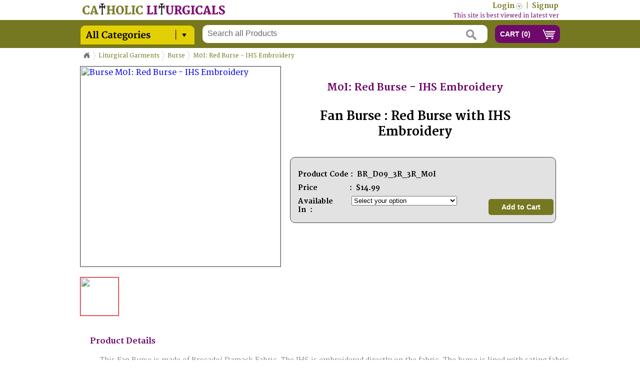

--- FILE ---
content_type: text/html; charset=UTF-8
request_url: https://www.catholicliturgicals.com/?URL=product.htm&pro_id=688&prod=Burse%20M0I:%20Red%20Burse%20-%20IHS%20Embroidery
body_size: 12567
content:





 
 
	
<!-- Microdata markup added by Google Structured Data Markup Helper. -->
<!-- <!DOCTYPE html> -->
<html lang="en">
<html xmlns="http://www.w3.org/1999/xhtml">
<head>
<script>
    if (window.location.hostname.indexOf("www.") === -1) {
        var newUrl = "https://www." + window.location.hostname + window.location.pathname + window.location.search;
        window.location.href = newUrl;
    }
</script>
    
<meta http-equiv="Content-Type" content="text/html; charset=utf-8" />
<meta name="description" content="Fan Burse : Red Burse with IHS Embroidery" />
<meta name="keywords" content="Burse,Red Burse,rouge Bourse et voile de calice,rojo cÃ¡liz velo y burse,rosso velo e borsa del calice ,Red Burse for Sale,Red Burse with IHS Embroidery, D09,Red Church Robes, Church Supplies,church vestments india " />
<title> M0I: Red Burse - IHS Embroidery  - Fan Burse : Red Burse with IHS Embroidery</title>
<link rel="shortcut icon" href="includes/images/favicon.ico" /> 

<link rel="canonical" href="https://www.catholicliturgicals.com" />
<!--<link rel="apple-touch-icon-precomposed" href="/apple-touch-icon.png" /> -->

<!-- <link rel="stylesheet" type="text/css" href="http://fonts.googleapis.com/css?family=Merriweather:400,300,300italic,400italic,700,700italic,900,900italic" /> -->
<link rel="stylesheet" href="includes/css/googlefonts.css" />
<link rel="stylesheet" href="includes/css/jquery.jscrollpane.css" />
<link rel="stylesheet" href="includes/css/vertical_menu.css" />
<link rel="stylesheet" href="includes/css/jquery.bxslider.css" />
<link rel="stylesheet" href="includes/css/productstyle.css" />
<link rel="stylesheet" href="includes/css/style.css" />
<link rel='stylesheet' href='includes/css/popbox.css' type='text/css' media='screen' charset='utf-8' />
<link rel="stylesheet" href="includes/css/jquery-ui.css" />
<link rel="stylesheet" href="includes/css/dropkick.css" type="text/css" />
<!-- login box -->
<link rel="stylesheet" href="includes/css/front.css" />
<!-- product page -->
<link rel="stylesheet" href="includes/css/productstyle.css" />
<link rel="stylesheet" href="includes/css/jquery.jscrollpane.css" />
<link rel="stylesheet" href="includes/css/jquery.jqzoom.css" />
<link rel="stylesheet" href="includes/css/liquidcarousel.css" />

<!-- inner page -->
<link rel="stylesheet" href="includes/css/BreadCrumb.css" />
<link rel="stylesheet" href="includes/css/menutree.css" />
<!-- inner page menu -->
<link rel="stylesheet" href="includes/css/superfish.css" media="screen" />
<link rel="stylesheet" href="includes/css/megafish.css" media="screen" />
<link rel="stylesheet" href="includes/css/jquery.treeview.css"/>

<!-- account tab -->
<link rel="stylesheet" href="includes/css/easy-responsive-tabs.css" />
<!--  Price Slider -->
<!--<link href="includes/js/price-slider/jquery-ui-1.10.3.custom.css" rel="stylesheet" />-->
<!-- site js -->
<!--<script src="includes/js/price-slider/jquery-1.9.1.js"></script>-->
<!--<script type="text/javascript" src="http://ajax.googleapis.com/ajax/libs/jquery/1.8.2/jquery.min.js"></script>-->
<script type='text/javascript' src='includes/js/jquery.ajax1.8.2.js'></script>
<script type='text/javascript' src='includes/js/jquery.easing.1.3.js'></script>
<script type='text/javascript' src='includes/js/jquery.mousewheel.js'></script>
<script type='text/javascript' src='includes/js/jquery.contentcarousel.js'></script>
<script type='text/javascript' src='includes/js/jquery.hoverIntent.minified.js'></script>
<script type='text/javascript' src='includes/js/jquery.dcverticalmegamenu.1.1.js'></script>
<script type='text/javascript' src='includes/js/kwiks.js'></script>
<script type='text/javascript' src='includes/js/jquery.bxslider.js'></script>
<script type='text/javascript' charset='utf-8' src='includes/js/popbox.js'></script>
<script src="includes/js/jquery.validate.pack.js" type="text/javascript"></script>
<script src="includes/js/jquery.dropkick-1.0.0.js" type="text/javascript" charset="utf-8"></script>

<!-- search page --->
<script src="includes/js/menutree.js" type="text/javascript" charset="utf-8"></script>
<!-- product page -->
<script type='text/javascript' src='includes/js/jquery.jqzoom-core.js'></script>
<script type='text/javascript' src='includes/js/jquery.liquidcarousel.pack.js'></script>

<!-- login box -->
<script src="includes/js/jquery.tipsy.js" type="text/javascript"></script>

<!-- account tab -->
<script type='text/javascript' src='includes/js/easyResponsiveTabs.js'></script>
<!-- inner page menu -->
<script src="includes/js/hoverIntent.js"></script>
<script src="includes/js/superfish.js"></script>
<script src="includes/js/jquery-ui.js"></script>
<!-- CMS JS -->
<script type="text/javascript" src="includes/js/catholic/customJs.js"></script>
<!-- <script type="text/javascript" src="includes/js/catholic/customValidationJs.js"></script> -->
<script type='text/javascript' src='includes/js/javascript.js'></script>
<!-------------TreeView----------------->
<script type='text/javascript' src='includes/js/jquery.treeview.js'></script>
<script type='text/javascript' src='includes/js/jquery.cookie.js'></script>
<!-- Price Slider-->
<script src="includes/js/price-slider/jquery-ui-1.10.3.custom.js"></script> 

<!-- country flag start-->
<!-- <msdropdown> -->
<link rel="stylesheet" type="text/css" href="includes/currency_files/dd.css" />
<script src="includes/currency_files/jquery.dd.min.js"></script>
<!-- </msdropdown> -->
<link rel="stylesheet" type="text/css" href="includes/currency_files/flags.css" />
<!-- country flag end-->
 
<script>
    var SITE_URL = 'https://www.catholicliturgicals.com'; 
    var base_url = 'index.php';
</script>
<!-- scripts end -->
<script type="text/javascript" language="javascript">
$(document).ready(function(){
	// This Line of code to enable ".trim()" functionality in IE
	if(typeof String.prototype.trim!=='function'){String.prototype.trim=function(){return this.replace(/^\s+|\s+$/g,'');}}
    
    initialLoad();
});
</script> 
<script>
$(window).load(function(){
  $('#loading').fadeOut("fast");
});
</script>
<script>

$(document).ready(function() {

	$('.content').scrollPagination({

		nop     : 12, // The number of posts per scroll to be loaded
		offset  : 0, // Initial offset, begins at 0 in this case
		error   : 'No More Posts!', // When the user reaches the end this is the message that is
		                            // displayed. You can change this if you want.
		delay   : 1000, // When you scroll down the posts will load after a delayed amount of time.
		               // This is mainly for usability concerns. You can alter this as you see fit
		scroll  : true // The main bit, if set to false posts will not load as the user scrolls. 
		               // but will still load if the user clicks.
		
	});
	/* Product Pagination */
	$('.content1').scrollPagination({

		nop     : 12, // The number of posts per scroll to be loaded
		offset  : 0, // Initial offset, begins at 0 in this case
		error   : 'No More Posts!', // When the user reaches the end this is the message that is
		                            // displayed. You can change this if you want.
		delay   : 1000, // When you scroll down the posts will load after a delayed amount of time.
		               // This is mainly for usability concerns. You can alter this as you see fit
		scroll  : true // The main bit, if set to false posts will not load as the user scrolls. 
		               // but will still load if the user clicks.
		
	});
	
	$('.bxslider').bxSlider({
	  mode: 'fade',
	  captions: true,
	  preloadImages: 'all'
	});
	
});

</script>
 <script>
		$(document).ready(function(){

			// hide #back-top first
			$("#back-top").hide();
			
			// fade in #back-top
			$(function () {
				$(window).scroll(function () {
					if ($(this).scrollTop() > 100) {
						$('#back-top').fadeIn();
					} else {
						$('#back-top').fadeOut();
					}
				});

				// scroll body to 0px on click
				$('#back-top a').click(function () {
					$('body,html').animate({
						scrollTop: 0
					}, 800);
					return false;
				});
			});

		});
        
        // inner pages menu
        (function($){ //create closure so we can safely use $ as alias for jQuery

			$(document).ready(function(){

				// initialise plugin
				var example = $('#example').superfish({
					//add options here if required
				});

				// buttons to demonstrate Superfish's public methods
				$('.destroy').on('click', function(){
					example.superfish('destroy');
				});

				$('.init').on('click', function(){
					example.superfish();
				});

				$('.open').on('click', function(){
					example.children('li:first').superfish('show');
				});

				$('.close').on('click', function(){
					example.children('li:first').superfish('hide');
				});
			});

		})(jQuery);        
                                
	</script>
<script>
$(document).ready(function () {
    $('#ca-container').contentcarousel();
    
    // resposive tab for accouns 
    $('#horizontalTab').easyResponsiveTabs({
            type: 'default', //Types: default, vertical, accordion           
            width: 'auto', //auto or any width like 600px
            fit: true   // 100% fit in a container
    });
    
    $('#mega-1').dcVerticalMegaMenu({
		rowItems: '3',
		speed: 'fast',
		effect: 'slide',
		direction: 'right'
	});
    
    $('#liquid1').liquidcarousel({height:240, duration:100, hidearrows:false});
    
    /*$('.jqzoom').jqzoom({
		zoomType: 'standard',
		lens:true,
		preloadImages: false,
		alwaysOn:false
	});*/
    
    $('.jqzoom').jqzoom({
            zoomType: 'standard',
            lens:true,
            preloadImages: true,
            alwaysOn:false,
            zoomWidth: 541,
            zoomHeight: 520,
            xOffset:10,
            yOffset:0,
            position:'left'
    });
    
    $('.productSort').dropkick({
        change: function (value, label) {
             //alert(value);
             //alert(label)
       }
    });
    
    $("#register").validate();
    $("#update").validate();
    
    
    /*$('#inner_cat').mouseover(function() {
        $("#subcat_inner").show();
    });
    $('#inner_cat').mouseout(function(){
      $("#subcat_inner").hide();
    }); */
   
  
    // login script
    $(".signin").click(function(e) {          
		e.preventDefault();
        $("fieldset#signin_menu").toggle();
		$(".signin").toggleClass("menu-open");
    });
	
	$("fieldset#signin_menu").mouseup(function() {
		return false
	});
	
    $(document).mouseup(function(e) {
		if($(e.target).parent("a.signin").length==0) {
			$(".signin").removeClass("menu-open");
			$("fieldset#signin_menu").hide();
		}
	});		
        
    $('.price_filter').click(function() {
        $("#checkbox_filter").submit();
       //alert("asdfasdf");
    });
    $('.color_filter').click(function() {
        $("#checkbox_filter").submit();
       //alert("asdfasdf");
    });
    $('.model_filter').click(function() {
        $("#checkbox_filter").submit();
       //alert("asdfasdf");
    });
    $('.discount_filter').click(function() {
        $("#checkbox_filter").submit();
       //alert("asdfasdf");
    });
	
	//treeview
	$("#browser").treeview({
		animated:"normal",
		persist: "cookie",
		collapsed: true
	});
  
});
</script>
 <!-- login script -->
<script type='text/javascript'>
    $(function() {
	  $('#forgot_username_link').tipsy({gravity: 'w'});   
    });
</script>
<script type='text/javascript'>
	function addtocart(pid){
        //document.form1.URL.value='cart.htm';
		document.form1.productid.value=pid;
		document.form1.command.value='add';
		document.form1.submit();
	}
</script>
<script language="javascript">
    function del(pid,product_code){
        if(confirm('Do you really mean to delete this item')){
            document.form1.pid.value=pid;
			document.form1.product_code.value=product_code;
            document.form1.command.value='delete';
            document.form1.submit();
        }
    }
    function clear_cart(){
        if(confirm('This will empty your shopping cart, continue?')){
            document.form1.command.value='clear';
            document.form1.submit();
        }
    }
	function update_cart(){
	   //alert("hi");
	   	document.form1.command.value='update';
		document.form1.submit();
	}
</script>

<script type="text/javascript">
	var Main = Main || {};

	jQuery(window).load(function() {
		window.responsiveFlag = jQuery('#responsiveFlag').css('display');
		Main.gallery = new Gallery();
		
		jQuery(window).resize(function() {
			Main.gallery.update();
		});
	});

function Gallery(){
	var self = this,
		container = jQuery('.flexslider'),
		clone = container.clone( false );
		
	this.init = function (){
		if( responsiveFlag == 'block' ){
			var slides = container.find('.slides');
			
			slides.kwicks({
				max : 500,
				spacing : 0
			}).find('li > a').click(function (){
				return false;
			});
		} else {
//			container.flexslider();
		}
	}
	this.update = function () {
		var currentState = jQuery('#responsiveFlag').css('display');
		
		if(responsiveFlag != currentState) {
		
			responsiveFlag = currentState;
			container.replaceWith(clone);
			container = clone;
			clone = container.clone( false );
			
			this.init();	
		}
	}
	
	this.init();
}
</script>
<input type="hidden" id="hiddenCaptcha" value="">
 <script type="text/javascript">
	function check()
	{
		var userCaptcha = document.getElementById("captch_validation").value;
		var captchaValue = document.getElementById("hiddenCaptcha").value;
		if(captchaValue!=userCaptcha)
		{
			alert('Verification code invalid');
			return false;
		}
		alert(captchaValue);
	}
</script>
<script>
    $(function() {
        $( "#slider" ).slider({
          range: true,
          values: [ 0, 10 ],
          slide: function( event, ui ) {
            $( "#price" ).val( "$" + ui.values[ 0 ] + " - $" + ui.values[ 1 ] );
          }
        });
        $( "#price" ).val( "$" + $( "#slider" ).slider( "values", 0 ) +
          " - $" + $( "#slider" ).slider( "values", 1 ) );
    });  
</script>
<script>
$(function(){
    $('.quantity').change(function(){
        $(".hide_me").hide();
        var productPrice = $(".priceValue").val();
        var prodId = $(".prodId").val();
        var qty = $(".quantity").val();
        var amtTot = (qty * productPrice);
        //alert ("Please ignore - Testing in Progress - Home page");
        $('.subTot').html(amtTot);
        $.ajax({
        type:'POST',
        url:'includes/functions/customFuntions.php',
        data:"type=updateCart&quantity="+qty+"&proid="+prodId,
        success: function(response){
        document.form1.command.value='update';
        document.form1.submit();
        }
        });
    });
});
</script>
</head>

<body class="home">
<div id="dialog-confirm" title="Information" style="display: none;height:44px !important">
    <div id="login_msg" ></div>
</div>


<!--<script>
	$(document).ready(function(){
		$("#countries").change(function(){
			var countries = $(this).val();	
			//alert(countries);
			$.ajax({
				url: "includes/functions/customFunctions.php",
				type: "POST",
				data: "type=currency_value&currency_type="+countries,					
				success: function(data){
					
					$("#currency_value").val(data);		
					location.reload();
				}
			});			
		});			
	}); 	
</script>

-->



<div class="innerlogopart">
    <div class="topheader">
        <div class="innerlogo">
            <a href="index.php"> <img id="_logo7" itemprop="logo" src="includes/images/logo_inner.png" width="285" height="22" /> </a>
        </div>
        <div class="inneraccountdetails">
            <ul>
                                    <li><a href="login" class="signin"><span>Login</span></a></li>
                    <li>|</li>
                    <li><a href="index.php?URL=register.htm">Signup</a></li>
<!--                    <li>|</li>
                    <li> <a> Currency</a>
                      <select name="countries" id="countries" style="width:100px;">
                        <option value='USD' selected data-image="images/msdropdown/icons/blank.gif" data-imagecss="flag us" data-title="United States Dollar">USD</option>
                        <option value='AUD'  data-image="images/msdropdown/icons/blank.gif" data-imagecss="flag au" data-title="Australian Dollar">AUD</option>
                        <option value='CAD'  data-image="images/msdropdown/icons/blank.gif" data-imagecss="flag ca" data-title="Canadian Dollar">CAD</option>
                        <option value='EURO'  data-image="images/msdropdown/icons/blank.gif" data-imagecss="flag eu" data-title="European EURO" >EURO</option>
                        <option value='GBP'  data-image="images/msdropdown/icons/blank.gif" data-imagecss="flag gb" data-title="Great Britain Pound" >GBP</option>
                        <option value='INR'  data-image="images/msdropdown/icons/blank.gif" data-imagecss="flag in" data-title="Indian Rupees" >INR</option>
                      </select>
        			  </li>      
-->                            </ul>
        </div>
        <marquee style="width:65%; margin:2px 0 0 40px; color:#6f096c; font-size: 12px;"  behavior="scroll" direction="left" onmouseover="this.stop();" onmouseout="this.start();">
        <div class="smallpopupname"> This site is best viewed in latest versions of Google Chrome, Mozilla Firefox or Safari. Some pages do not display correctly and Checkout button does not work in Internet Explorer. </a>
        </div>
        </marquee>
    </div>
</div>

<header>
    <div class="headerpart">
        <div class="all_category">
            <div class="all_cat_img">
                <ul class="sf-menu" id="example">
                    <li class="current menubackground">
                    <img src="includes/images/categoy.png"  width="230" height="40"/>
                    <ul>
                        <li class="current"><a href="index.php?URL=subcategory.htm&cat_id=1">Liturgical Garments</a><div class="sf-mega" style="top:-1px;"><div class="sf-mega-section"><h2><a href="index.php?URL=productlist.htm&subcat_id=64&subcat_name=Altar_Fair_Linen">Altar Fair Linen</a></h2><ul></ul></div><div class="sf-mega-section"><h2><a href="index.php?URL=productlist.htm&subcat_id=14&subcat_name=Altar_Frontals">Altar Frontals</a></h2><ul></ul></div><div class="sf-mega-section"><h2><a href="index.php?URL=productlist.htm&subcat_id=17&subcat_name=Altar_Linens">Altar Linens</a></h2><ul></ul></div><div class="sf-mega-section"><h2><a href="index.php?URL=productlist.htm&subcat_id=13&subcat_name=Altar_Paraments">Altar Paraments</a></h2><ul></ul></div><div class="sf-mega-section"><h2><a href="index.php?URL=productlist.htm&subcat_id=35&subcat_name=Amice">Amice</a></h2><ul></ul></div><div class="sf-mega-section"><h2><a href="index.php?URL=productlist.htm&subcat_id=58&subcat_name=Bible_Markers">Bible Markers</a></h2><ul></ul></div><div class="sf-mega-section"><h2><a href="index.php?URL=productlist.htm&subcat_id=41&subcat_name=Bishop's_Gremiale">Bishop's Gremiale</a></h2><ul></ul></div><div class="sf-mega-section"><h2><a href="index.php?URL=productlist.htm&subcat_id=39&subcat_name=Bishop's_Mitre">Bishop's Mitre</a></h2><ul></ul></div><div class="sf-mega-section"><h2><a href="index.php?URL=designlist.htm&subcat_id=8&subcat_name=Burse">Burse</a></h2><ul></ul></div><div class="sf-mega-section"><h2><a href="index.php?URL=productlist.htm&subcat_id=6&subcat_name=Chalice_Palls">Chalice Palls</a></h2><ul></ul></div><div class="sf-mega-section"><h2><a href="index.php?URL=productlist.htm&subcat_id=71&subcat_name=Chalice_Veil_&_Burse">Chalice Veil & Burse</a></h2><ul></ul></div><div class="sf-mega-section"><h2><a href="index.php?URL=designlist.htm&subcat_id=7&subcat_name=Chalice_Veils">Chalice Veils</a></h2><ul></ul></div><div class="sf-mega-section"><h2><a href="index.php?URL=productlist.htm&subcat_id=34&subcat_name=Choir_Scapular">Choir Scapular</a></h2><ul></ul></div><div class="sf-mega-section"><h2><a href="index.php?URL=productlist.htm&subcat_id=15&subcat_name=Church_Banners">Church Banners</a></h2><ul></ul></div><div class="sf-mega-section"><h2><a href="index.php?URL=productlist.htm&subcat_id=75&subcat_name=Conical_Chasuble">Conical Chasuble</a></h2><ul></ul></div><div class="sf-mega-section"><h2><a href="index.php?URL=designlist.htm&subcat_id=16&subcat_name=Cope_Vestment">Cope Vestment</a></h2><ul></ul></div><div class="sf-mega-section"><h2><a href="index.php?URL=designlist.htm&subcat_id=18&subcat_name=Deacon_Dalmatics">Deacon Dalmatics</a></h2><ul></ul></div><div class="sf-mega-section"><h2><a href="index.php?URL=productlist.htm&subcat_id=24&subcat_name=Deacon_Stoles">Deacon Stoles</a></h2><ul></ul></div><div class="sf-mega-section"><h2><a href="index.php?URL=productlist.htm&subcat_id=61&subcat_name=Face_Masks">Face Masks</a></h2><ul></ul></div><div class="sf-mega-section"><h2><a href="index.php?URL=productlist.htm&subcat_id=33&subcat_name=Fascia_-_Band_Cincture">Fascia - Band Cincture</a></h2><ul></ul></div><div class="sf-mega-section"><h2><a href="index.php?URL=designlist.htm&subcat_id=1&subcat_name=Fiddleback_Chasubles">Fiddleback Chasubles</a></h2><ul></ul></div><div class="sf-mega-section"><h2><a href="index.php?URL=productlist.htm&subcat_id=20&subcat_name=Funeral_Palls">Funeral Palls</a></h2><ul></ul></div><div class="sf-mega-section"><h2><a href="index.php?URL=productlist.htm&subcat_id=52&subcat_name=Funeral_Urn_Palls">Funeral Urn Palls</a></h2><ul></ul></div><div class="sf-mega-section"><h2><a href="index.php?URL=designlist.htm&subcat_id=2&subcat_name=Gothic_Chasubles">Gothic Chasubles</a></h2><ul></ul></div><div class="sf-mega-section"><h2><a href="index.php?URL=productlist.htm&subcat_id=36&subcat_name=High_Mass_Sets">High Mass Sets</a></h2><ul></ul></div><div class="sf-mega-section"><h2><a href="index.php?URL=designlist.htm&subcat_id=5&subcat_name=Humeral_Veil">Humeral Veil</a></h2><ul></ul></div><div class="sf-mega-section"><h2><a href="index.php?URL=productlist.htm&subcat_id=62&subcat_name=Lectern_/_Pulpit_Hangings">Lectern / Pulpit Hangings</a></h2><ul></ul></div><div class="sf-mega-section"><h2><a href="index.php?URL=productlist.htm&subcat_id=37&subcat_name=Orthodox_Vestments">Orthodox Vestments</a></h2><ul></ul></div><div class="sf-mega-section"><h2><a href="index.php?URL=designlist.htm&subcat_id=40&subcat_name=Philip_Neri_Chasubles">Philip Neri Chasubles</a></h2><ul></ul></div><div class="sf-mega-section"><h2><a href="index.php?URL=productlist.htm&subcat_id=32&subcat_name=Priest_Cinctures">Priest Cinctures</a></h2><ul></ul></div><div class="sf-mega-section"><h2><a href="index.php?URL=designlist.htm&subcat_id=19&subcat_name=Priest_Maniples">Priest Maniples</a></h2><ul></ul></div><div class="sf-mega-section"><h2><a href="index.php?URL=productlist.htm&subcat_id=65&subcat_name=Priest_Mass_Albs">Priest Mass Albs</a></h2><ul></ul></div><div class="sf-mega-section"><h2><a href="index.php?URL=designlist.htm&subcat_id=10&subcat_name=Priest_Stoles">Priest Stoles</a></h2><ul></ul></div><div class="sf-mega-section"><h2><a href="index.php?URL=productlist.htm&subcat_id=22&subcat_name=Procession_Canopies">Procession Canopies</a></h2><ul></ul></div><div class="sf-mega-section"><h2><a href="index.php?URL=designlist.htm&subcat_id=59&subcat_name=Pugin_Style_Chasubles">Pugin Style Chasubles</a></h2><ul></ul></div><div class="sf-mega-section"><h2><a href="index.php?URL=productlist.htm&subcat_id=70&subcat_name=Surplice">Surplice</a></h2><ul></ul></div><div class="sf-mega-section"><h2><a href="index.php?URL=productlist.htm&subcat_id=63&subcat_name=Tabernacle_Veils">Tabernacle Veils</a></h2><ul></ul></div><div class="sf-mega-section"><h2><a href="index.php?URL=productlist.htm&subcat_id=29&subcat_name=Tunicles">Tunicles</a></h2><ul></ul></div><div class="sf-mega-section"><h2><a href="index.php?URL=productlist.htm&subcat_id=66&subcat_name=Vesperale_-_Dust_Covers">Vesperale - Dust Covers</a></h2><ul></ul></div><div class="sf-mega-section"><h2><a href="index.php?URL=productlist.htm&subcat_id=47&subcat_name=Vimpae">Vimpae</a></h2><ul></ul></div><div class="sf-mega-section"><h2><a href="index.php?URL=productlist.htm&subcat_id=31&subcat_name=Zucchetto">Zucchetto</a></h2><ul></ul></div></div></li><li class="current"><a href="index.php?URL=subcategory.htm&cat_id=2">Church Articles</a><div class="sf-mega" style="top:-54px;"><div class="sf-mega-section"><h2><a href="index.php?URL=productlist.htm&subcat_id=21&subcat_name=Altar_Bells">Altar Bells</a></h2><ul></ul></div><div class="sf-mega-section"><h2><a href="index.php?URL=productlist.htm&subcat_id=82&subcat_name=Banner_Poles">Banner Poles</a></h2><ul></ul></div><div class="sf-mega-section"><h2><a href="index.php?URL=productlist.htm&subcat_id=84&subcat_name=Bishop_Crozier">Bishop Crozier</a></h2><ul></ul></div><div class="sf-mega-section"><h2><a href="index.php?URL=productlist.htm&subcat_id=9&subcat_name=Candle_Shades">Candle Shades</a></h2><ul></ul></div><div class="sf-mega-section"><h2><a href="index.php?URL=productlist.htm&subcat_id=42&subcat_name=Candle_Snuffer">Candle Snuffer</a></h2><ul></ul></div><div class="sf-mega-section"><h2><a href="index.php?URL=productlist.htm&subcat_id=30&subcat_name=Candle_Stands">Candle Stands</a></h2><ul></ul></div><div class="sf-mega-section"><h2><a href="index.php?URL=productlist.htm&subcat_id=68&subcat_name=Candles">Candles</a></h2><ul></ul></div><div class="sf-mega-section"><h2><a href="index.php?URL=productlist.htm&subcat_id=46&subcat_name=Canopy_Poles">Canopy Poles</a></h2><ul></ul></div><div class="sf-mega-section"><h2><a href="index.php?URL=productlist.htm&subcat_id=23&subcat_name=Catafalque_Candlestand">Catafalque Candlestand</a></h2><ul></ul></div><div class="sf-mega-section"><h2><a href="index.php?URL=productlist.htm&subcat_id=3&subcat_name=Chalice_&_Paten">Chalice & Paten</a></h2><ul></ul></div><div class="sf-mega-section"><h2><a href="index.php?URL=productlist.htm&subcat_id=43&subcat_name=Charcoal_Tongs">Charcoal Tongs</a></h2><ul></ul></div><div class="sf-mega-section"><h2><a href="index.php?URL=productlist.htm&subcat_id=4&subcat_name=Ciboriums">Ciboriums</a></h2><ul></ul></div><div class="sf-mega-section"><h2><a href="index.php?URL=productlist.htm&subcat_id=56&subcat_name=Collection_Bag">Collection Bag</a></h2><ul></ul></div><div class="sf-mega-section"><h2><a href="index.php?URL=productlist.htm&subcat_id=76&subcat_name=Communion_Pyx">Communion Pyx</a></h2><ul></ul></div><div class="sf-mega-section"><h2><a href="index.php?URL=productlist.htm&subcat_id=49&subcat_name=Cruets">Cruets</a></h2><ul></ul></div><div class="sf-mega-section"><h2><a href="index.php?URL=productlist.htm&subcat_id=57&subcat_name=Holy_Water_Font">Holy Water Font</a></h2><ul></ul></div><div class="sf-mega-section"><h2><a href="index.php?URL=productlist.htm&subcat_id=12&subcat_name=Holy_Water_Sprinkler">Holy Water Sprinkler</a></h2><ul></ul></div><div class="sf-mega-section"><h2><a href="index.php?URL=productlist.htm&subcat_id=44&subcat_name=Incense_Boat">Incense Boat</a></h2><ul></ul></div><div class="sf-mega-section"><h2><a href="index.php?URL=productlist.htm&subcat_id=51&subcat_name=Intinction_Set">Intinction Set</a></h2><ul></ul></div><div class="sf-mega-section"><h2><a href="index.php?URL=productlist.htm&subcat_id=83&subcat_name=Mitre_&_Crozier_Stand">Mitre & Crozier Stand</a></h2><ul></ul></div><div class="sf-mega-section"><h2><a href="index.php?URL=productlist.htm&subcat_id=25&subcat_name=Monstrance">Monstrance</a></h2><ul></ul></div><div class="sf-mega-section"><h2><a href="index.php?URL=productlist.htm&subcat_id=28&subcat_name=Oil_Stocks">Oil Stocks</a></h2><ul></ul></div><div class="sf-mega-section"><h2><a href="index.php?URL=productlist.htm&subcat_id=79&subcat_name=Tabernacles">Tabernacles</a></h2><ul></ul></div><div class="sf-mega-section"><h2><a href="index.php?URL=productlist.htm&subcat_id=27&subcat_name=Thuribles">Thuribles</a></h2><ul></ul></div></div></li><li class="current"><a href="index.php?URL=subcategory.htm&cat_id=3">Religious Articles</a><div class="sf-mega" style="top:-107px;"><div class="sf-mega-section"><h2><a href="index.php?URL=productlist.htm&subcat_id=72&subcat_name=Car_Hanging">Car Hanging</a></h2><ul></ul></div><div class="sf-mega-section"><h2><a href="index.php?URL=productlist.htm&subcat_id=26&subcat_name=Crosses_&_Crucifixes">Crosses & Crucifixes</a></h2><ul></ul></div><div class="sf-mega-section"><h2><a href="index.php?URL=productlist.htm&subcat_id=67&subcat_name=Framed_ArtWork">Framed ArtWork</a></h2><ul></ul></div><div class="sf-mega-section"><h2><a href="index.php?URL=productlist.htm&subcat_id=80&subcat_name=Gift_Articles">Gift Articles</a></h2><ul></ul></div><div class="sf-mega-section"><h2><a href="index.php?URL=productlist.htm&subcat_id=74&subcat_name=Head_Scarf">Head Scarf</a></h2><ul></ul></div><div class="sf-mega-section"><h2><a href="index.php?URL=productlist.htm&subcat_id=48&subcat_name=Key_Chains">Key Chains</a></h2><ul></ul></div><div class="sf-mega-section"><h2><a href="index.php?URL=productlist.htm&subcat_id=81&subcat_name=Religious_Books">Religious Books</a></h2><ul></ul></div><div class="sf-mega-section"><h2><a href="index.php?URL=productlist.htm&subcat_id=11&subcat_name=Rosaries">Rosaries</a></h2><ul></ul></div><div class="sf-mega-section"><h2><a href="index.php?URL=productlist.htm&subcat_id=73&subcat_name=Statues">Statues</a></h2><ul></ul></div><div class="sf-mega-section"><h2><a href="index.php?URL=productlist.htm&subcat_id=85&subcat_name=Wedding_Robe">Wedding Robe</a></h2><ul></ul></div></div></li><li class="current"><a href="index.php?URL=subcategory.htm&cat_id=4">Raw Materials</a><div class="sf-mega" style="top:-160px;"><div class="sf-mega-section"><h2><a href="index.php?URL=productlist.htm&subcat_id=69&subcat_name=Appliques_&_Motifs">Appliques & Motifs</a></h2><ul></ul></div><div class="sf-mega-section"><h2><a href="index.php?URL=designlist.htm&subcat_id=38&subcat_name=Fabrics">Fabrics</a></h2><ul></ul></div><div class="sf-mega-section"><h2><a href="index.php?URL=productlist.htm&subcat_id=54&subcat_name=Interlining">Interlining</a></h2><ul></ul></div><div class="sf-mega-section"><h2><a href="index.php?URL=productlist.htm&subcat_id=78&subcat_name=Misc_Accessories">Misc Accessories</a></h2><ul></ul></div><div class="sf-mega-section"><h2><a href="index.php?URL=productlist.htm&subcat_id=53&subcat_name=Satin_Fabrics">Satin Fabrics</a></h2><ul></ul></div><div class="sf-mega-section"><h2><a href="index.php?URL=productlist.htm&subcat_id=55&subcat_name=Trims_&_Galon">Trims & Galon</a></h2><ul></ul></div><div class="sf-mega-section"><h2><a href="index.php?URL=productlist.htm&subcat_id=50&subcat_name=Vestment_Orphreys">Vestment Orphreys</a></h2><ul></ul></div></div></li><li class="current"><a href="index.php?URL=subcategory.htm&cat_id=5">Sale / Wholesale</a><div class="sf-mega" style="top:-213px;"><div class="sf-mega-section"><h2><a href="index.php?URL=productlist.htm&subcat_id=77&subcat_name=Stock_Clearance_Sale">Stock Clearance Sale</a></h2><ul></ul></div></div></li>                    </ul>
                    </li>
                </ul>
            </div>
        </div>		
    
        <div class="innerheaderright">
            <div class="innersearchbox">
                <input type="text" name="" value="Search all Products" onblur="if (this.value == '') {this.value = 'Search all Products';}" onfocus="if (this.value == 'Search all Products') {this.value = '';}" id="searchpro" onchange="searchProduct()" />
            </div>
            <div class="innercartbtn">
            <button>CART (<span class="count" id="cartTotal">0</span>)</button>            
                
            </div>
        </div>
    </div>
</header>


<!-- login pop up box  -->
<div class="login_pop">
    <fieldset id="signin_menu">
        <form method="post" id="signin" >
          <label for="username">Email Address</label>
          <input id="email" name="email" value="" title="username" class="required" type="text" />
          <div  id="email_err" class="log_error"></div> 
          </p>
          <p>
            <label for="password">Password</label>
            <input id="password" name="password" value="" title="password" class="required" type="password" onKeyDown="if(event.keyCode==13) logMe();" />
            <div  id="pass_err" class="log_error"></div> 
          </p>
          <p class="remember">
            <input id="signin_submit" value="Sign in"  type="button" onclick="logMe()" />
            <span id="load_icon"></span>
          </p>
          <p class="forgot"> <a onclick="forgot_pass()"  id="resend_password_link" style="cursor: pointer;">Forgot your password?</a> </p>
          
        </form>
    </fieldset>
</div>

<!--
<script>
$(document).ready(function() {
	$("#countries").msDropdown();
})
</script>--><span itemscope itemtype="http://schema.org/Product">
<div class="container">
    <section>
        
<form name="form1" method="post" action="index.php?URL=cart.htm">
  <input type="hidden" name="productid" />
  <input type="hidden" name="command" />
  <input type="hidden" name="URL" />
</form>

<!-- Bread Crumbs -->

<div class="breadCrumbHolder module">
  <div id="breadCrumb3" class="breadCrumb module">
    <ul>
      <li class="first"> <a href="index.php" title="Home">Home</a> </li>
            <li> <a href="index.php?URL=subcategory.htm&cat_id=1">
        Liturgical Garments        </a> </li>
            <li> <a href="index.php?URL=productlist.htm&subcat_id=8">Burse</a> </li>
            <li class="last-breadcrumb"> <a itemprop="url" href="#">M0I: Red Burse - IHS Embroidery</a> </li>
    </ul>
  </div>
</div>

<!-- Product Image & Thumbnails -->
<div class="imagezoom"  id="changeVariantImage">
  <div class="clearfix" style="width:400px; margin-top:5px;" >
    <div class="clearfix">
            			<div style="width:400; height:400; display:table-cell;border: 1px solid #666;vertical-align:middle; align:center;" class="large-image">
				<a href="pm/uploads/prod_images/Red_Burse,bourse_Et_Voile_De_Calice,velo_E_Borsa_OR_688_1.jpg" class="jqzoom" rel='gal1'  title="" >
											<img itemprop="image" src="pm/uploads/prod_images/Red_Burse,bourse_Et_Voile_De_Calice,velo_E_Borsa_OR_688_1.jpg" alt="Burse&nbsp;M0I: Red Burse - IHS Embroidery" title="Burse&nbsp;M0I: Red Burse - IHS Embroidery"  width="400" height="400" id="mainProdImgElem" />
									</a>
	    </div>
		</div>
		<br/>
<!-- Thumbnails display -->
	<div class="clearfix"><ul id="thumblist" class="clearfix"><li><a class='zoomThumbActive' href='javascript:void(0);' rel="{gallery: 'gal1', smallimage: 'pm/uploads/prod_images/Red_Burse,bourse_Et_Voile_De_Calice,velo_E_Borsa_OR_688_1.jpg',largeimage: 'pm/uploads/prod_images/Red_Burse,bourse_Et_Voile_De_Calice,velo_E_Borsa_OR_688_1.jpg'}"><img src="pm/uploads/prod_images/Red_Burse,bourse_Et_Voile_De_Calice,velo_E_Borsa_OR_688_1.jpg" width="76" height="76" onclick="imageResizeAjax(1)" /></a></li><input type="hidden" value="400" id="image-width-1" /><input type="hidden" value="400" id="image-height-1" /></ul></div>
	</div>
</div>

<!-- Product Code, Price, Variation Display Box -->

<div class="productdetailspart">
  <div> <H1 class="productmaintitle product-title" itemprop="name">M0I: Red Burse - IHS Embroidery</H1></div>
  <div> <H2 class="productsubtitle product-title">Fan Burse : Red Burse with IHS Embroidery</H2> </div>
  <div class="greybg">
    <div class="productcode"> 
      <!--Design Code&nbsp;:&nbsp;&nbsp;<span></span>--> 
      <!----victor------> 
      Product Code&nbsp;:&nbsp;&nbsp;<span id="pro_code" >BR_D09_3R_3R_M0I</span> 
      <!-----victor end-----> 
    </div>
        <div class="product_price_size">
      <div class="productprice productcode">
<!-- Facebook Meta Tags -->
    <meta property="og:title" content="M0I: Red Burse - IHS Embroidery">
    <meta property="og:site_name" content="Catholic Liturgicals">
    <meta property="og:url" content="https://www.catholicliturgicals.com/?URL=product.htm&pro_id=688&prod=Burse%20M0I:%20Red%20Burse%20-%20IHS%20Embroidery">
    <meta property="og:description" content="Fan Burse : Red Burse with IHS Embroidery">
    <meta property="og:type" content="product">
    <meta property="og:image:secure_url" content="https://www.catholicliturgicals.com/pm/uploads/prod_images/Red_Burse,bourse_Et_Voile_De_Calice,velo_E_Borsa_OR_688_1.jpg">
    <meta property="og:image:type" content="image/jpeg">
    <meta property="og:image:width" content="1024">
    <meta property="og:image:height" content="1024">

<!-- Twitter Meta Tags -->
    <meta name="twitter:card" content="summary_large_image">
    <meta property="twitter:domain" content="catholicliturgicals.com">
    <meta property="twitter:url" content="https://www.catholicliturgicals.com/?URL=product.htm&pro_id=688&prod=Burse%20M0I:%20Red%20Burse%20-%20IHS%20Embroidery">
    <meta name="twitter:title" content="M0I: Red Burse - IHS Embroidery">
    <meta name="twitter:description" content="Fan Burse : Red Burse with IHS Embroidery">
    <meta name="twitter:image" content="https://www.catholicliturgicals.com/pm/uploads/prod_images/Red_Burse,bourse_Et_Voile_De_Calice,velo_E_Borsa_OR_688_1.jpg">
          
                        <input type="hidden" value="0" id="prod-discount" />
                <div itemprop="offers" itemscope itemtype="http://schema.org/Offer" class="price_actual price-dark"> Price&nbsp;&nbsp;&nbsp;&nbsp;&nbsp;&nbsp;&nbsp;&nbsp;&nbsp;&nbsp;&nbsp;&nbsp;&nbsp;&nbsp;&nbsp;&nbsp;:&nbsp; <span id="price_actual">$14.99</span> 

<!-- Google Meta Tags -->
<link itemprop="url" href="https://www.catholicliturgicals.com/?URL=product.htm&pro_id=688&prod=Burse%20M0I:%20Red%20Burse%20-%20IHS%20Embroidery" />
<meta itemprop="price" content="14.99" />
<meta itemprop="priceValidUntil" content="2022-12-31" />
<meta itemprop="availability" content="https://schema.org/InStock" />
<meta itemprop="priceCurrency" content="USD" />
<meta itemprop="itemCondition" content="https://schema.org/NewCondition" />


		        
        </div>
              </div>
      <div itemprop="aggregateRating" itemtype="https://schema.org/AggregateRating" itemscope>
        <meta itemprop="reviewCount" content="89" />
        <meta itemprop="ratingValue" content="4.8" />
      </div>        
      <div itemprop="review" itemtype="https://schema.org/Review" itemscope>
        <div itemprop="author" itemtype="https://schema.org/Person" itemscope>
          <meta itemprop="name" content="Fr. Fred Benson" />
        </div>
        <div itemprop="reviewRating" itemtype="https://schema.org/Rating" itemscope>
          <meta itemprop="ratingValue" content="4" />
          <meta itemprop="bestRating" content="5" />
        </div>
      </div>      
      <meta itemprop="sku" content="BR_D09_3R_3R_M0I" />
      <meta itemprop="mpn" content="688" />   

      <div itemprop="brand" itemtype="https://schema.org/Brand" itemscope>
        <meta itemprop="name" content="Catholic Liturgicals" />
      </div>
            
      <div class="productsize productcode">
        <div class="sizetext available-text">Available In&nbsp;&nbsp;:</div>
        <div class="sizetype available-type">
          <select name="variant" id="variant" style='max-width:240px;'>
            <option value="0">Select your option</option>
                        <option value="1962">Size&nbsp;-&nbsp;Small (6.5 x 6.5 inches)                        </option>
                        <option value="1963">Size&nbsp;-&nbsp;Medium (7.5 x 7.5 inches)                        </option>
                        <option value="1964">Size&nbsp;-&nbsp;Regular (8.5 x 8.5 inches)                        </option>
                        <option value="1965">Size&nbsp;-&nbsp;Large (9.5 x 9.5 inches)                        </option>
                        <option value="1966">Size&nbsp;-&nbsp;XL (10.5 x 10.5 inches)                        </option>
                        <option value="1967">Size&nbsp;-&nbsp;XXL (11.5 x 11.5 inches)                        </option>
                      </select>
        </div>
      </div>
          </div>
        <div class="productaddcart">
      <button class="addToCartVariation">Add to Cart</button>
    </div>
      </div>
</div>

<!-- Product Description -->

<div class="productdescription">
  <div class="descriptiontitle"> Product Details </div>
  <div itemprop="description" class="descriptiontext"> <p>This Fan Burse is made of Brocade/ Damask Fabric.  The IHS is embroidered directly on the fabric. The burse is lined with sating fabric from inside and extra care is taken to make the Burse look symetric from all sides.</p>

<p><strong>Size: </strong>The Burse can be made as per your size requirement</p>

<ul>
	<li><strong>Small:</strong> 6.5 inch x 6.5 inch square</li>
	<li><strong>Medium:</strong> 7.5 inch x 7.5 inch square</li>
	<li><strong>Regular:</strong> 8.5 inch x 8.5 inch square</li>
	<li><strong>Large:</strong> 9.5 inch x 9.5 inch square</li>
	<li><strong>XL:</strong> 10.5 inch x 10.5 inch square</li>
	<li><strong>XXL:</strong> 11.5 inch x 11.5 inch square</li>
</ul>

<p><em><strong>Burse:</strong> is a receptacle in which, for reasons of convenience and reverence, the folded altar linens are carried to and from the altar. The burse is ordinarily made of two juxtaposed pieces of cardboard square, bound together at three edges, leaving the fourth open to keep the altar linens. The outer side of the burse is of the same material and colour to match the vestment with which it is used. (<em>source: www.newadvent.org)</em></em></p> </div>
</div>
<div class="seperatorline"></div>

<!-- Related Products -->

<div class="relatedproducttitle"> Related Products </div>
<div class="relatedproduct"> 
  <div id="ca-container" class="ca-container ca-related-product">
    <div class="ca-wrapper ca-wrapper-related-product">
      <div class="ca-item"><div class="ca-item-main" style="height: 335px;"><div class="ca-icon"><div class="nooffer"></div><img src="pm/uploads/prod_thumb_images/Traditional_Roman_Chasuble_Red_TH_46_1.jpg" width="150" height="150"  /></div><br><span class="ca-price">$109.99</span><span><h3>Fiddleback Chasuble & Low Mass Set</h3></span><a href="?URL=product.htm&pro_id=46&prod=Fiddleback Chasubles Fiddleback Chasuble & Low Mass Set" class="ca-add">QUICK VIEW</a></div></div><div class="ca-item"><div class="ca-item-main" style="height: 335px;"><div class="ca-icon"><div class="nooffer"></div><img src="pm/uploads/prod_thumb_images/_TH_187_Red_Chalice_Veils_Metallic_White_Silver_Chalice_Veils_Metallic_White_Gold_Chalice_Veils_.jpg" width="150" height="150"  /></div><br><span class="ca-price">$9.99</span><span><h3>Chalice Veil with Cross Orphreys</h3></span><a href="?URL=product.htm&pro_id=187&prod=Chalice Veils Chalice Veil with Cross Orphreys" class="ca-add">QUICK VIEW</a></div></div><div class="ca-item"><div class="ca-item-main" style="height: 335px;"><div class="ca-icon"><div class="nooffer"></div><img src="pm/uploads/prod_thumb_images/Red_Burse,bourse_Et_Voile_De_Calice,velo_E_Borsa_TH_223_1.jpg" width="150" height="150"  /></div><br><span class="ca-price">$14.99</span><span><h3>Red Burse - Cross Orphreys</h3></span><a href="?URL=product.htm&pro_id=223&prod=Burse Red Burse - Cross Orphreys" class="ca-add">QUICK VIEW</a></div></div><div class="ca-item"><div class="ca-item-main" style="height: 335px;"><div class="ca-icon"><div class="nooffer"></div><img src="pm/uploads/prod_thumb_images/Red_Gothic_Vestments_Red_TH_273_1.jpg" width="150" height="150"  /></div><br><span class="ca-price">$44.99</span><span><h3>M0A: Red Gothic Vestment & Stole Set</h3></span><a href="?URL=product.htm&pro_id=273&prod=Gothic Chasubles M0A: Red Gothic Vestment & Stole Set" class="ca-add">QUICK VIEW</a></div></div><div class="ca-item"><div class="ca-item-main" style="height: 335px;"><div class="ca-icon"><div class="nooffer"></div><img src="pm/uploads/prod_thumb_images/Red_Semi_Gothic_Chasuble_Set_Vestment_Set_TH_283_1.jpg" width="150" height="150"  /></div><br><span class="ca-price">$74.99</span><span><h3>M0A: Red Gothic Vestment & Mass Set</h3></span><a href="?URL=product.htm&pro_id=283&prod=Gothic Chasubles M0A: Red Gothic Vestment & Mass Set" class="ca-add">QUICK VIEW</a></div></div><div class="ca-item"><div class="ca-item-main" style="height: 335px;"><div class="ca-icon"><div class="nooffer"></div><img src="pm/uploads/prod_thumb_images/Red_Priest_Vestments_Red_TH_292_1.jpg" width="150" height="150"  /></div><br><span class="ca-price">$59.99</span><span><h3>MCI: Red Gothic Vestment & Stole Set I</h3></span><a href="?URL=product.htm&pro_id=292&prod=Gothic Chasubles MCI: Red Gothic Vestment & Stole Set I" class="ca-add">QUICK VIEW</a></div></div><div class="ca-item"><div class="ca-item-main" style="height: 335px;"><div class="ca-icon"><div class="nooffer"></div><img src="pm/uploads/prod_thumb_images/Red_Priest_Chasubles_Red_TH_310_1.jpg" width="150" height="150"  /></div><br><span class="ca-price">$59.99</span><span><h3>MCP: Red Gothic Vestment & Stole Set PAX</h3></span><a href="?URL=product.htm&pro_id=310&prod=Gothic Chasubles MCP: Red Gothic Vestment & Stole Set PAX" class="ca-add">QUICK VIEW</a></div></div><div class="ca-item"><div class="ca-item-main" style="height: 335px;"><div class="ca-icon"><div class="nooffer"></div><img src="pm/uploads/prod_thumb_images/Red_Priest_Vestments_Red_TH_488_1.jpg" width="150" height="150"  /></div><br><span class="ca-price">$69.99</span><span><h3>Red Gothic Vestment & Stole Set</h3></span><a href="?URL=product.htm&pro_id=488&prod=Gothic Chasubles Red Gothic Vestment & Stole Set" class="ca-add">QUICK VIEW</a></div></div><div class="ca-item"><div class="ca-item-main" style="height: 335px;"><div class="ca-icon"><div class="nooffer"></div><img src="pm/uploads/prod_thumb_images/Red_Semi_Gothic_Chasuble_Set_Vestment_Set_TH_489_1.jpg" width="150" height="150"  /></div><br><span class="ca-price">$99.99</span><span><h3>Red Gothic Vestment & Mass Set</h3></span><a href="?URL=product.htm&pro_id=489&prod=Gothic Chasubles Red Gothic Vestment & Mass Set" class="ca-add">QUICK VIEW</a></div></div><div class="ca-item"><div class="ca-item-main" style="height: 335px;"><div class="ca-icon"><div class="nooffer"></div><img src="pm/uploads/prod_thumb_images/Red_Cope_Vestment_And_Humeral_Veil_For_Benediction_TH_539_1.jpg" width="150" height="150"  /></div><br><span class="ca-price">$129.99</span><span><h3>Red Cope & Stole Set IHS</h3></span><a href="?URL=product.htm&pro_id=539&prod=Cope Vestment Red Cope & Stole Set IHS" class="ca-add">QUICK VIEW</a></div></div><div class="ca-item"><div class="ca-item-main" style="height: 335px;"><div class="ca-icon"><div class="nooffer"></div><img src="pm/uploads/prod_thumb_images/Red_Cope_Vestment_And_Humeral_Veil_For_Benediction_TH_564_1.jpg" width="150" height="150"  /></div><br><span class="ca-price">$129.99</span><span><h3>Red Cope & Stole Set Agnus Dei</h3></span><a href="?URL=product.htm&pro_id=564&prod=Cope Vestment Red Cope & Stole Set Agnus Dei" class="ca-add">QUICK VIEW</a></div></div><div class="ca-item"><div class="ca-item-main" style="height: 335px;"><div class="ca-icon"><div class="nooffer"></div><img src="pm/uploads/prod_thumb_images/Red_Cope_Vestment_And_Humeral_Veil_For_Benediction_TH_565_1.jpg" width="150" height="150"  /></div><br><span class="ca-price">$129.99</span><span><h3>Red Cope & Stole Set Ave Maria</h3></span><a href="?URL=product.htm&pro_id=565&prod=Cope Vestment Red Cope & Stole Set Ave Maria" class="ca-add">QUICK VIEW</a></div></div><div class="ca-item"><div class="ca-item-main" style="height: 335px;"><div class="ca-icon"><div class="nooffer"></div><img src="pm/uploads/prod_thumb_images/Red_Cope_Vestment_And_Humeral_Veil_For_Benediction_TH_566_1.jpg" width="150" height="150"  /></div><br><span class="ca-price">$129.99</span><span><h3>Red Cope & Stole Set Chalice</h3></span><a href="?URL=product.htm&pro_id=566&prod=Cope Vestment Red Cope & Stole Set Chalice" class="ca-add">QUICK VIEW</a></div></div><div class="ca-item"><div class="ca-item-main" style="height: 335px;"><div class="ca-icon"><div class="nooffer"></div><img src="pm/uploads/prod_thumb_images/Red_Cope_Vestment_And_Humeral_Veil_For_Benediction_TH_567_1.jpg" width="150" height="150"  /></div><br><span class="ca-price">$129.99</span><span><h3>Red Cope & Stole Set Holy Spirit</h3></span><a href="?URL=product.htm&pro_id=567&prod=Cope Vestment Red Cope & Stole Set Holy Spirit" class="ca-add">QUICK VIEW</a></div></div><div class="ca-item"><div class="ca-item-main" style="height: 335px;"><div class="ca-icon"><div class="nooffer"></div><img src="pm/uploads/prod_thumb_images/Red_Cope_Vestment_And_Humeral_Veil_For_Benediction_TH_568_1.jpg" width="150" height="150"  /></div><br><span class="ca-price">$129.99</span><span><h3>Red Cope & Stole Set Holy Spirit</h3></span><a href="?URL=product.htm&pro_id=568&prod=Cope Vestment Red Cope & Stole Set Holy Spirit" class="ca-add">QUICK VIEW</a></div></div><div class="ca-item"><div class="ca-item-main" style="height: 335px;"><div class="ca-icon"><div class="nooffer"></div><img src="pm/uploads/prod_thumb_images/Red_Cope_Vestment_And_Humeral_Veil_For_Benediction_TH_569_1.jpg" width="150" height="150"  /></div><br><span class="ca-price">$129.99</span><span><h3>Red Cope & Stole Set Holy Spirit</h3></span><a href="?URL=product.htm&pro_id=569&prod=Cope Vestment Red Cope & Stole Set Holy Spirit" class="ca-add">QUICK VIEW</a></div></div><div class="ca-item"><div class="ca-item-main" style="height: 335px;"><div class="ca-icon"><div class="nooffer"></div><img src="pm/uploads/prod_thumb_images/Red_Cope_Vestment_And_Humeral_Veil_For_Benediction_TH_570_1.jpg" width="150" height="150"  /></div><br><span class="ca-price">$129.99</span><span><h3>Red Cope & Stole Set Pelican</h3></span><a href="?URL=product.htm&pro_id=570&prod=Cope Vestment Red Cope & Stole Set Pelican" class="ca-add">QUICK VIEW</a></div></div><div class="ca-item"><div class="ca-item-main" style="height: 335px;"><div class="ca-icon"><div class="nooffer"></div><img src="pm/uploads/prod_thumb_images/Red_Cope_Vestment_And_Humeral_Veil_For_Benediction_TH_571_1.jpg" width="150" height="150"  /></div><br><span class="ca-price">$129.99</span><span><h3>Red Cope & Stole Set Chi Rho</h3></span><a href="?URL=product.htm&pro_id=571&prod=Cope Vestment Red Cope & Stole Set Chi Rho" class="ca-add">QUICK VIEW</a></div></div><div class="ca-item"><div class="ca-item-main" style="height: 335px;"><div class="ca-icon"><div class="nooffer"></div><img src="pm/uploads/prod_thumb_images/_TH_601_Red_Humeral_Veil.jpg" width="150" height="150"  /></div><br><span class="ca-price">$49.99</span><span><h3>Humeral Veil - Red - IHS Motif</h3></span><a href="?URL=product.htm&pro_id=601&prod=Humeral Veil Humeral Veil - Red - IHS Motif" class="ca-add">QUICK VIEW</a></div></div><div class="ca-item"><div class="ca-item-main" style="height: 335px;"><div class="ca-icon"><div class="nooffer"></div><img src="pm/uploads/prod_thumb_images/Catholic_Priest_Stole_Red_TH_665_1.jpg" width="150" height="150"  /></div><br><span class="ca-price">$13.99</span><span><h3>Red - Priest Stole - IHS</h3></span><a href="?URL=product.htm&pro_id=665&prod=Priest Stoles Red - Priest Stole - IHS" class="ca-add">QUICK VIEW</a></div></div><div class="ca-item"><div class="ca-item-main" style="height: 335px;"><div class="ca-icon"><div class="nooffer"></div><img src="pm/uploads/prod_thumb_images/Traditional_Gothic_Stole_Red_TH_676_1.jpg" width="150" height="150"  /></div><br><span class="ca-price">$13.99</span><span><h3>Red - Priest Stole - PAX</h3></span><a href="?URL=product.htm&pro_id=676&prod=Priest Stoles Red - Priest Stole - PAX" class="ca-add">QUICK VIEW</a></div></div><div class="ca-item"><div class="ca-item-main" style="height: 335px;"><div class="ca-icon"><div class="nooffer"></div><img src="pm/uploads/prod_thumb_images/Red_Burse,bourse_Et_Voile_De_Calice,velo_E_Borsa_TH_698_1.jpg" width="150" height="150"  /></div><br><span class="ca-price">$14.99</span><span><h3>M0P: Red Burse - PAX Embroidery</h3></span><a href="?URL=product.htm&pro_id=698&prod=Burse M0P: Red Burse - PAX Embroidery" class="ca-add">QUICK VIEW</a></div></div><div class="ca-item"><div class="ca-item-main" style="height: 335px;"><div class="ca-icon"><div class="nooffer"></div><img src="pm/uploads/prod_thumb_images/[base64].jpg" width="150" height="150"  /></div><br><span class="ca-price">$9.99</span><span><h3>M0I: Red Chalice Veil - IHS Embroidery</h3></span><a href="?URL=product.htm&pro_id=714&prod=Chalice Veils M0I: Red Chalice Veil - IHS Embroidery" class="ca-add">QUICK VIEW</a></div></div><div class="ca-item"><div class="ca-item-main" style="height: 335px;"><div class="ca-icon"><div class="nooffer"></div><img src="pm/uploads/prod_thumb_images/_TH_725_Red_Chalice_Veils_Metallic_White_Gold_Chalice_Veils_White_Chalice_Veils_Black_Priest_Stoles_Black_Priest_Stoles_Kellys_Green_Chalice_Veils_White_Priest_Stoles_.jpg" width="150" height="150"  /></div><br><span class="ca-price">$9.99</span><span><h3>M0P: Red Chalice Veil - PAX Embroidery</h3></span><a href="?URL=product.htm&pro_id=725&prod=Chalice Veils M0P: Red Chalice Veil - PAX Embroidery" class="ca-add">QUICK VIEW</a></div></div><div class="ca-item"><div class="ca-item-main" style="height: 335px;"><div class="ca-icon"><div class="nooffer"></div><img src="pm/uploads/prod_thumb_images/Traditional_Gothic_Stole_Red_TH_894_1.jpg" width="150" height="150"  /></div><br><span class="ca-price">$12.99</span><span><h3>Red - Priest Stole - Cross Orphreys</h3></span><a href="?URL=product.htm&pro_id=894&prod=Priest Stoles Red - Priest Stole - Cross Orphreys" class="ca-add">QUICK VIEW</a></div></div><div class="ca-item"><div class="ca-item-main" style="height: 335px;"><div class="ca-icon"><div class="nooffer"></div><img src="pm/uploads/prod_thumb_images/Red_Semi_Gothic_Chasuble_Set_Vestment_Set_TH_991_1.jpg" width="150" height="150"  /></div><br><span class="ca-price">$89.99</span><span><h3>MCI: Red Gothic Vestment & Mass Set IHS</h3></span><a href="?URL=product.htm&pro_id=991&prod=Gothic Chasubles MCI: Red Gothic Vestment & Mass Set IHS" class="ca-add">QUICK VIEW</a></div></div><div class="ca-item"><div class="ca-item-main" style="height: 335px;"><div class="ca-icon"><div class="nooffer"></div><img src="pm/uploads/prod_thumb_images/Red_Semi_Gothic_Vestment_Set_Chasuble_Set_TH_1012_1.jpg" width="150" height="150"  /></div><br><span class="ca-price">$89.99</span><span><h3>MCP: Red Gothic Vestment & Mass Set PAX</h3></span><a href="?URL=product.htm&pro_id=1012&prod=Gothic Chasubles MCP: Red Gothic Vestment & Mass Set PAX" class="ca-add">QUICK VIEW</a></div></div><div class="ca-item"><div class="ca-item-main" style="height: 335px;"><div class="ca-icon"><div class="nooffer"></div><img src="pm/uploads/prod_thumb_images/Red_Semi_Gothic_Vestment_Set_Chasuble_Set_TH_1198_1.jpg" width="150" height="150"  /></div><br><span class="ca-price">$109.99</span><span><h3>Red Gothic Vestment & Mass Set Holy Spirit</h3></span><a href="?URL=product.htm&pro_id=1198&prod=Gothic Chasubles Red Gothic Vestment & Mass Set Holy Spirit" class="ca-add">QUICK VIEW</a></div></div><div class="ca-item"><div class="ca-item-main" style="height: 335px;"><div class="ca-icon"><div class="nooffer"></div><img src="pm/uploads/prod_thumb_images/Red_Gothic_Vestments_Red_TH_1199_1.jpg" width="150" height="150"  /></div><br><span class="ca-price">$79.99</span><span><h3>Red Gothic Vestment & Stole - Holy Spirit</h3></span><a href="?URL=product.htm&pro_id=1199&prod=Gothic Chasubles Red Gothic Vestment & Stole - Holy Spirit" class="ca-add">QUICK VIEW</a></div></div><div class="ca-item"><div class="ca-item-main" style="height: 335px;"><div class="ca-icon"><div class="nooffer"></div><img src="pm/uploads/prod_thumb_images/Red_Gothic_Chasuble_Set_Vestment_Set_TH_1200_1.jpg" width="150" height="150"  /></div><br><span class="ca-price">$109.99</span><span><h3>Red Gothic Vestment & Mass Set Holy Spirit</h3></span><a href="?URL=product.htm&pro_id=1200&prod=Gothic Chasubles Red Gothic Vestment & Mass Set Holy Spirit" class="ca-add">QUICK VIEW</a></div></div><div class="ca-item"><div class="ca-item-main" style="height: 335px;"><div class="ca-icon"><div class="nooffer"></div><img src="pm/uploads/prod_thumb_images/Red_Gothic_Vestments_Red_TH_1201_1.jpg" width="150" height="150"  /></div><br><span class="ca-price">$79.99</span><span><h3>Red Gothic Vestment & Stole - Holy Spirit</h3></span><a href="?URL=product.htm&pro_id=1201&prod=Gothic Chasubles Red Gothic Vestment & Stole - Holy Spirit" class="ca-add">QUICK VIEW</a></div></div><div class="ca-item"><div class="ca-item-main" style="height: 335px;"><div class="ca-icon"><div class="nooffer"></div><img src="pm/uploads/prod_thumb_images/Red_Semi_Gothic_Vestment_Set_Chasuble_Set_TH_1202_1.jpg" width="150" height="150"  /></div><br><span class="ca-price">$109.99</span><span><h3>Red Gothic Vestment & Mass Set Holy Spirit</h3></span><a href="?URL=product.htm&pro_id=1202&prod=Gothic Chasubles Red Gothic Vestment & Mass Set Holy Spirit" class="ca-add">QUICK VIEW</a></div></div><div class="ca-item"><div class="ca-item-main" style="height: 335px;"><div class="ca-icon"><div class="nooffer"></div><img src="pm/uploads/prod_thumb_images/Red_Gothic_Vestments_Red_TH_1203_1.jpg" width="150" height="150"  /></div><br><span class="ca-price">$79.99</span><span><h3>Red Gothic Vestment & Stole - Holy Spirit</h3></span><a href="?URL=product.htm&pro_id=1203&prod=Gothic Chasubles Red Gothic Vestment & Stole - Holy Spirit" class="ca-add">QUICK VIEW</a></div></div><div class="ca-item"><div class="ca-item-main" style="height: 335px;"><div class="ca-icon"><div class="nooffer"></div><img src="pm/uploads/prod_thumb_images/Red_Semi_Gothic_Vestment_Set_Chasuble_Set_TH_1314_1.jpg" width="150" height="150"  /></div><br><span class="ca-price">$79.99</span><span><h3>MCC: Red Gothic Vestment & Mass Set</h3></span><a href="?URL=product.htm&pro_id=1314&prod=Gothic Chasubles MCC: Red Gothic Vestment & Mass Set" class="ca-add">QUICK VIEW</a></div></div><div class="ca-item"><div class="ca-item-main" style="height: 335px;"><div class="ca-icon"><div class="nooffer"></div><img src="pm/uploads/prod_thumb_images/Red_Priest_Vestments_Red_TH_1318_1.jpg" width="150" height="150"  /></div><br><span class="ca-price">$49.99</span><span><h3>MCC: Red Gothic Vestment & Stole Set</h3></span><a href="?URL=product.htm&pro_id=1318&prod=Gothic Chasubles MCC: Red Gothic Vestment & Stole Set" class="ca-add">QUICK VIEW</a></div></div><div class="ca-item"><div class="ca-item-main" style="height: 335px;"><div class="ca-icon"><div class="nooffer"></div><img src="pm/uploads/prod_thumb_images/Catholic_Deacon_Dalmatic_Set_Red_TH_1574_1.jpg" width="150" height="150"  /></div><br><span class="ca-price">$89.99</span><span><h3>Red Deacon Dalmatic Vestment & Mass Set</h3></span><a href="?URL=product.htm&pro_id=1574&prod=Deacon Dalmatics Red Deacon Dalmatic Vestment & Mass Set" class="ca-add">QUICK VIEW</a></div></div><div class="ca-item"><div class="ca-item-main" style="height: 335px;"><div class="ca-icon"><div class="nooffer"></div><img src="pm/uploads/prod_thumb_images/_TH_1576_WS_TVS_D09_3R_3R.jpg" width="150" height="150"  /></div><br><span class="ca-price">$79.99</span><span><h3>Red  American / Roman Model Tunicle & Maniple</h3></span><a href="?URL=product.htm&pro_id=1576&prod=Tunicles Red  American / Roman Model Tunicle & Maniple" class="ca-add">QUICK VIEW</a></div></div><div class="ca-item"><div class="ca-item-main" style="height: 335px;"><div class="ca-icon"><div class="nooffer"></div><img src="pm/uploads/prod_thumb_images/Red_Bishops_Mitre_Bishops_Hat_TH_1612_1.jpg" width="150" height="150"  /></div><br><span class="ca-price">$89.99</span><span><h3>Red Bishops Mitre - Holy Spirit</h3></span><a href="?URL=product.htm&pro_id=1612&prod=Bishop's Mitre Red Bishops Mitre - Holy Spirit" class="ca-add">QUICK VIEW</a></div></div><div class="ca-item"><div class="ca-item-main" style="height: 335px;"><div class="ca-icon"><div class="nooffer"></div><img src="pm/uploads/prod_thumb_images/Red_Bishops_Mitre_Bishops_Hat_TH_1629_1.jpg" width="150" height="150"  /></div><br><span class="ca-price">$69.99</span><span><h3>Red Bishops Mitre - height - 10 inches</h3></span><a href="?URL=product.htm&pro_id=1629&prod=Bishop's Mitre Red Bishops Mitre - height - 10 inches" class="ca-add">QUICK VIEW</a></div></div><div class="ca-item"><div class="ca-item-main" style="height: 335px;"><div class="ca-icon"><div class="nooffer"></div><img src="pm/uploads/prod_thumb_images/Red_Bishops_Mitre_Bishops_Hat_TH_1630_1.jpg" width="150" height="150"  /></div><br><span class="ca-price">$74.99</span><span><h3>Red Bishops Mitre - height - 12 inches</h3></span><a href="?URL=product.htm&pro_id=1630&prod=Bishop's Mitre Red Bishops Mitre - height - 12 inches" class="ca-add">QUICK VIEW</a></div></div><div class="ca-item"><div class="ca-item-main" style="height: 335px;"><div class="ca-icon"><div class="nooffer"></div><img src="pm/uploads/prod_thumb_images/Red_Bishops_Mitre_Bishops_Hat_TH_1631_1.jpg" width="150" height="150"  /></div><br><span class="ca-price">$79.99</span><span><h3>Red Bishops Mitre - height - 14 inches</h3></span><a href="?URL=product.htm&pro_id=1631&prod=Bishop's Mitre Red Bishops Mitre - height - 14 inches" class="ca-add">QUICK VIEW</a></div></div><div class="ca-item"><div class="ca-item-main" style="height: 335px;"><div class="ca-icon"><div class="nooffer"></div><img src="pm/uploads/prod_thumb_images/_TH_1952_Humeral_veil_Slain_Sheep_Red.jpg" width="150" height="150"  /></div><br><span class="ca-price">$49.99</span><span><h3>Red Humeral Veil - Agnus Dei Motif</h3></span><a href="?URL=product.htm&pro_id=1952&prod=Humeral Veil Red Humeral Veil - Agnus Dei Motif" class="ca-add">QUICK VIEW</a></div></div><div class="ca-item"><div class="ca-item-main" style="height: 335px;"><div class="ca-icon"><div class="nooffer"></div><img src="pm/uploads/prod_thumb_images/_TH_1953_Humeral_veil_Angus_Dei_Red.jpg" width="150" height="150"  /></div><br><span class="ca-price">$49.99</span><span><h3>Humeral Veil - Red - Agnus Dei Motif</h3></span><a href="?URL=product.htm&pro_id=1953&prod=Humeral Veil Humeral Veil - Red - Agnus Dei Motif" class="ca-add">QUICK VIEW</a></div></div><div class="ca-item"><div class="ca-item-main" style="height: 335px;"><div class="ca-icon"><div class="nooffer"></div><img src="pm/uploads/prod_thumb_images/_TH_1954_Humeral_veil_resurrection_sheep_Red.jpg" width="150" height="150"  /></div><br><span class="ca-price">$49.99</span><span><h3>Red Humeral Veil - Agnus Dei Motif</h3></span><a href="?URL=product.htm&pro_id=1954&prod=Humeral Veil Red Humeral Veil - Agnus Dei Motif" class="ca-add">QUICK VIEW</a></div></div><div class="ca-item"><div class="ca-item-main" style="height: 335px;"><div class="ca-icon"><div class="nooffer"></div><img src="pm/uploads/prod_thumb_images/_TH_1955_Humeral_veil_Holy_Sprit_Red.jpg" width="150" height="150"  /></div><br><span class="ca-price">$49.99</span><span><h3>Humeral Veil - Red - Holy Spirit Motif</h3></span><a href="?URL=product.htm&pro_id=1955&prod=Humeral Veil Humeral Veil - Red - Holy Spirit Motif" class="ca-add">QUICK VIEW</a></div></div><div class="ca-item"><div class="ca-item-main" style="height: 335px;"><div class="ca-icon"><div class="nooffer"></div><img src="pm/uploads/prod_thumb_images/_TH_1956_Humeral_veil_Red.jpg" width="150" height="150"  /></div><br><span class="ca-price">$49.99</span><span><h3>Humeral Veil - Red - Ave Maria Motif</h3></span><a href="?URL=product.htm&pro_id=1956&prod=Humeral Veil Humeral Veil - Red - Ave Maria Motif" class="ca-add">QUICK VIEW</a></div></div><div class="ca-item"><div class="ca-item-main" style="height: 335px;"><div class="ca-icon"><div class="nooffer"></div><img src="pm/uploads/prod_thumb_images/_TH_1957_Humeral_veil_Chalice_Red.jpg" width="150" height="150"  /></div><br><span class="ca-price">$49.99</span><span><h3>Humeral Veil - Red - Chalice Motif</h3></span><a href="?URL=product.htm&pro_id=1957&prod=Humeral Veil Humeral Veil - Red - Chalice Motif" class="ca-add">QUICK VIEW</a></div></div><div class="ca-item"><div class="ca-item-main" style="height: 335px;"><div class="ca-icon"><div class="nooffer"></div><img src="pm/uploads/prod_thumb_images/_TH_1958_Humeral_Veil_Pelican_Red.jpg" width="150" height="150"  /></div><br><span class="ca-price">$49.99</span><span><h3>Red Humeral Veil - Pelican Motif</h3></span><a href="?URL=product.htm&pro_id=1958&prod=Humeral Veil Red Humeral Veil - Pelican Motif" class="ca-add">QUICK VIEW</a></div></div><div class="ca-item"><div class="ca-item-main" style="height: 335px;"><div class="ca-icon"><div class="nooffer"></div><img src="pm/uploads/prod_thumb_images/_TH_1959_Humeral_Veil_PAX_Red.jpg" width="150" height="150"  /></div><br><span class="ca-price">$49.99</span><span><h3>Red Humeral Veil - PAX Motif</h3></span><a href="?URL=product.htm&pro_id=1959&prod=Humeral Veil Red Humeral Veil - PAX Motif" class="ca-add">QUICK VIEW</a></div></div><div class="ca-item"><div class="ca-item-main" style="height: 335px;"><div class="ca-icon"><div class="nooffer"></div><img src="pm/uploads/prod_thumb_images/_TH_2673_HMS_D09_3R_3R_F09.jpg" width="150" height="150"  /></div><br><span class="ca-price">$499.99</span><span><h3>Red Gothic Solemn High Mass Set</h3></span><a href="?URL=product.htm&pro_id=2673&prod=High Mass Sets Red Gothic Solemn High Mass Set" class="ca-add">QUICK VIEW</a></div></div><div class="ca-item"><div class="ca-item-main" style="height: 335px;"><div class="ca-icon"><div class="nooffer"></div><img src="pm/uploads/prod_thumb_images/Red_Maniple_Priest_Maniple_Manipulé_Manípulo_Sacerdote_TH_2819_1.jpg" width="150" height="150"  /></div><br><span class="ca-price">$9.99</span><span><h3>Red Maniple With Cross Orphrey</h3></span><a href="?URL=product.htm&pro_id=2819&prod=Priest Maniples Red Maniple With Cross Orphrey" class="ca-add">QUICK VIEW</a></div></div><div class="ca-item"><div class="ca-item-main" style="height: 335px;"><div class="ca-icon"><div class="nooffer"></div><img src="pm/uploads/prod_thumb_images/Red_Bishops_Mitre_Bishops_Hat_TH_3433_1.jpg" width="150" height="150"  /></div><br><span class="ca-price">$79.99</span><span><h3>Red Bishops Mitre - Holy Spirit</h3></span><a href="?URL=product.htm&pro_id=3433&prod=Bishop's Mitre Red Bishops Mitre - Holy Spirit" class="ca-add">QUICK VIEW</a></div></div><div class="ca-item"><div class="ca-item-main" style="height: 335px;"><div class="ca-icon"><div class="nooffer"></div><img src="pm/uploads/prod_thumb_images/_TH_5827_Red_Alter_Frontal.jpg" width="150" height="150"  /></div><br><span class="ca-price">$79.99</span><span><h3>Altar Frontal with Super Frontal - Red</h3></span><a href="?URL=product.htm&pro_id=5827&prod=Altar Frontals Altar Frontal with Super Frontal - Red" class="ca-add">QUICK VIEW</a></div></div><div class="ca-item"><div class="ca-item-main" style="height: 335px;"><div class="ca-icon"><div class="nooffer"></div><img src="pm/uploads/prod_thumb_images/Red_Priest_Vestments_Red_TH_7038_1.jpg" width="150" height="150"  /></div><br><span class="ca-price">$84.99</span><span><h3>Red Gothic Vestment & Stole - Holy Spirit</h3></span><a href="?URL=product.htm&pro_id=7038&prod=Gothic Chasubles Red Gothic Vestment & Stole - Holy Spirit" class="ca-add">QUICK VIEW</a></div></div><div class="ca-item"><div class="ca-item-main" style="height: 335px;"><div class="ca-icon"><div class="nooffer"></div><img src="pm/uploads/prod_thumb_images/_TH_7039_Red_Gothic_Chasuble_Mass_Set.jpg" width="150" height="150"  /></div><br><span class="ca-price">$114.99</span><span><h3>Red Gothic Vestment & Mass Set Holy Spirit</h3></span><a href="?URL=product.htm&pro_id=7039&prod=Gothic Chasubles Red Gothic Vestment & Mass Set Holy Spirit" class="ca-add">QUICK VIEW</a></div></div><div class="ca-item"><div class="ca-item-main" style="height: 335px;"><div class="ca-icon"><div class="nooffer"></div><img src="pm/uploads/prod_thumb_images/Red_Priest_Chasubles_Red_TH_7040_1.jpg" width="150" height="150"  /></div><br><span class="ca-price">$84.99</span><span><h3>Red Gothic Vestment & Stole - Holy Spirit</h3></span><a href="?URL=product.htm&pro_id=7040&prod=Gothic Chasubles Red Gothic Vestment & Stole - Holy Spirit" class="ca-add">QUICK VIEW</a></div></div><div class="ca-item"><div class="ca-item-main" style="height: 335px;"><div class="ca-icon"><div class="nooffer"></div><img src="pm/uploads/prod_thumb_images/_TH_7041_Red_Gothic_Chasuble_Mass_Set_HS4.jpg" width="150" height="150"  /></div><br><span class="ca-price">$114.99</span><span><h3>Red Gothic Vestment & Mass Set Holy Spirit</h3></span><a href="?URL=product.htm&pro_id=7041&prod=Gothic Chasubles Red Gothic Vestment & Mass Set Holy Spirit" class="ca-add">QUICK VIEW</a></div></div><div class="ca-item"><div class="ca-item-main" style="height: 335px;"><div class="ca-icon"><div class="nooffer"></div><img src="pm/uploads/prod_thumb_images/_TH_7053_Red_Deacon_Stole.jpg" width="150" height="150"  /></div><br><span class="ca-price">$16.99</span><span><h3>Red - Deacon Stole</h3></span><a href="?URL=product.htm&pro_id=7053&prod=Deacon Stoles Red - Deacon Stole" class="ca-add">QUICK VIEW</a></div></div><div class="ca-item"><div class="ca-item-main" style="height: 335px;"><div class="ca-icon"><div class="offerbanner"><div class="offertext">45% off</div></div><img src="pm/uploads/prod_thumb_images/Traditional_Roman_Chasuble_Red_TH_46_1.jpg" width="150" height="150"  /></div><br><span class="ca-price"><strike style="color:maroon; font-size:12px;">$129.99</strike> $71.49 </span><span><h3>Fiddleback Chasuble & Low Mass Set</h3></span><a href="?URL=product.htm&pro_id=7251&prod=Stock Clearance Sale Fiddleback Chasuble & Low Mass Set" class="ca-add">QUICK VIEW</a></div></div><div class="ca-item"><div class="ca-item-main" style="height: 335px;"><div class="ca-icon"><div class="offerbanner"><div class="offertext">55% off</div></div><img src="pm/uploads/prod_thumb_images/Red_Cope_Vestment_And_Humeral_Veil_For_Benediction_TH_539_1.jpg" width="150" height="150"  /></div><br><span class="ca-price"><strike style="color:maroon; font-size:12px;">$149.99</strike> $67.50 </span><span><h3>Red Cope & Stole Set IHS</h3></span><a href="?URL=product.htm&pro_id=7430&prod=Stock Clearance Sale Red Cope & Stole Set IHS" class="ca-add">QUICK VIEW</a></div></div><div class="ca-item"><div class="ca-item-main" style="height: 335px;"><div class="ca-icon"><div class="offerbanner"><div class="offertext">40% off</div></div><img src="pm/uploads/prod_thumb_images/Catholic_Deacon_Dalmatic_Set_Red_TH_1574_1.jpg" width="150" height="150"  /></div><br><span class="ca-price"><strike style="color:maroon; font-size:12px;">$109.99</strike> $65.99 </span><span><h3>Red Deacon Dalmatic Vestment & Mass Set</h3></span><a href="?URL=product.htm&pro_id=7598&prod=Stock Clearance Sale Red Deacon Dalmatic Vestment & Mass Set" class="ca-add">QUICK VIEW</a></div></div><div class="ca-item"><div class="ca-item-main" style="height: 335px;"><div class="ca-icon"><div class="offerbanner"><div class="offertext">50% off</div></div><img src="pm/uploads/prod_thumb_images/Catholic_Deacon_Dalmatic_Set_Red_TH_1574_1.jpg" width="150" height="150"  /></div><br><span class="ca-price"><strike style="color:maroon; font-size:12px;">$89.99</strike> $45.00 </span><span><h3>Red Deacon Dalmatic Vestment & Mass Set</h3></span><a href="?URL=product.htm&pro_id=7902&prod=Stock Clearance Sale Red Deacon Dalmatic Vestment & Mass Set" class="ca-add">QUICK VIEW</a></div></div><div class="ca-item"><div class="ca-item-main" style="height: 335px;"><div class="ca-icon"><div class="offerbanner"><div class="offertext">45% off</div></div><img src="pm/uploads/prod_thumb_images/Red_Priest_Vestments_Red_TH_1318_1.jpg" width="150" height="150"  /></div><br><span class="ca-price"><strike style="color:maroon; font-size:12px;">$59.99</strike> $32.99 </span><span><h3>MCC: Red Gothic Vestment & Stole Set</h3></span><a href="?URL=product.htm&pro_id=7985&prod=Stock Clearance Sale MCC: Red Gothic Vestment & Stole Set" class="ca-add">QUICK VIEW</a></div></div><div class="ca-item"><div class="ca-item-main" style="height: 335px;"><div class="ca-icon"><div class="offerbanner"><div class="offertext">55% off</div></div><img src="pm/uploads/prod_thumb_images/_TH_187_Red_Chalice_Veils_Metallic_White_Silver_Chalice_Veils_Metallic_White_Gold_Chalice_Veils_.jpg" width="150" height="150"  /></div><br><span class="ca-price"><strike style="color:maroon; font-size:12px;">$9.99</strike> $4.50 </span><span><h3>Chalice Veil with Cross Orphreys</h3></span><a href="?URL=product.htm&pro_id=8074&prod=Stock Clearance Sale Chalice Veil with Cross Orphreys" class="ca-add">QUICK VIEW</a></div></div><div class="ca-item"><div class="ca-item-main" style="height: 335px;"><div class="ca-icon"><div class="offerbanner"><div class="offertext">55% off</div></div><img src="pm/uploads/prod_thumb_images/_TH_725_Red_Chalice_Veils_Metallic_White_Gold_Chalice_Veils_White_Chalice_Veils_Black_Priest_Stoles_Black_Priest_Stoles_Kellys_Green_Chalice_Veils_White_Priest_Stoles_.jpg" width="150" height="150"  /></div><br><span class="ca-price"><strike style="color:maroon; font-size:12px;">$9.99</strike> $4.50 </span><span><h3>M0P: Red Chalice Veil - PAX Embroidery</h3></span><a href="?URL=product.htm&pro_id=8222&prod=Stock Clearance Sale M0P: Red Chalice Veil - PAX Embroidery" class="ca-add">QUICK VIEW</a></div></div><div class="ca-item"><div class="ca-item-main" style="height: 335px;"><div class="ca-icon"><div class="offerbanner"><div class="offertext">40% off</div></div><img src="pm/uploads/prod_thumb_images/Red_Gothic_Vestments_Red_TH_273_1.jpg" width="150" height="150"  /></div><br><span class="ca-price"><strike style="color:maroon; font-size:12px;">$54.99</strike> $32.99 </span><span><h3>M0A: Red Gothic Vestment & Stole Set</h3></span><a href="?URL=product.htm&pro_id=9053&prod=Stock Clearance Sale M0A: Red Gothic Vestment & Stole Set" class="ca-add">QUICK VIEW</a></div></div><div class="ca-item"><div class="ca-item-main" style="height: 335px;"><div class="ca-icon"><div class="offerbanner"><div class="offertext">55% off</div></div><img src="pm/uploads/prod_thumb_images/Red_Priest_Vestments_Red_TH_292_1.jpg" width="150" height="150"  /></div><br><span class="ca-price"><strike style="color:maroon; font-size:12px;">$59.99</strike> $27.00 </span><span><h3>MCI: Red Gothic Vestment & Stole Set I</h3></span><a href="?URL=product.htm&pro_id=9135&prod=Stock Clearance Sale MCI: Red Gothic Vestment & Stole Set I" class="ca-add">QUICK VIEW</a></div></div><div class="ca-item"><div class="ca-item-main" style="height: 335px;"><div class="ca-icon"><div class="offerbanner"><div class="offertext">60% off</div></div><img src="pm/uploads/prod_thumb_images/Red_Cope_Vestment_And_Humeral_Veil_For_Benediction_TH_539_1.jpg" width="150" height="150"  /></div><br><span class="ca-price"><strike style="color:maroon; font-size:12px;">$129.99</strike> $52.00 </span><span><h3>Red Cope & Stole Set IHS</h3></span><a href="?URL=product.htm&pro_id=9195&prod=Stock Clearance Sale Red Cope & Stole Set IHS" class="ca-add">QUICK VIEW</a></div></div><div class="ca-item"><div class="ca-item-main" style="height: 335px;"><div class="ca-icon"><div class="offerbanner"><div class="offertext">60% off</div></div><img src="pm/uploads/prod_thumb_images/Red_Cope_Vestment_And_Humeral_Veil_For_Benediction_TH_571_1.jpg" width="150" height="150"  /></div><br><span class="ca-price"><strike style="color:maroon; font-size:12px;">$129.99</strike> $52.00 </span><span><h3>Red Cope & Stole Set Chi Rho</h3></span><a href="?URL=product.htm&pro_id=9197&prod=Stock Clearance Sale Red Cope & Stole Set Chi Rho" class="ca-add">QUICK VIEW</a></div></div><div class="ca-item"><div class="ca-item-main" style="height: 335px;"><div class="ca-icon"><div class="offerbanner"><div class="offertext">35% off</div></div><img src="pm/uploads/prod_thumb_images/Traditional_Roman_Chasuble_Red_TH_46_1.jpg" width="150" height="150"  /></div><br><span class="ca-price"><strike style="color:maroon; font-size:12px;">$109.99</strike> $71.49 </span><span><h3>Fiddleback Chasuble & Low Mass Set</h3></span><a href="?URL=product.htm&pro_id=10106&prod=Stock Clearance Sale Fiddleback Chasuble & Low Mass Set" class="ca-add">QUICK VIEW</a></div></div><div class="ca-item"><div class="ca-item-main" style="height: 335px;"><div class="ca-icon"><div class="offerbanner"><div class="offertext">60% off</div></div><img src="pm/uploads/prod_thumb_images/Red_Cope_Vestment_And_Humeral_Veil_For_Benediction_TH_570_1.jpg" width="150" height="150"  /></div><br><span class="ca-price"><strike style="color:maroon; font-size:12px;">$129.99</strike> $52.00 </span><span><h3>Red Cope & Stole Set Pelican</h3></span><a href="?URL=product.htm&pro_id=10120&prod=Stock Clearance Sale Red Cope & Stole Set Pelican" class="ca-add">QUICK VIEW</a></div></div><div class="ca-item"><div class="ca-item-main" style="height: 335px;"><div class="ca-icon"><div class="nooffer"></div><img src="pm/uploads/prod_thumb_images/_TH_11424_Red_Gothic_Chasuble_and_Stole_Set.jpg" width="150" height="150"  /></div><br><span class="ca-price">$64.99</span><span><h3>MCC: Red Gothic Vestment & Stole Set</h3></span><a href="?URL=product.htm&pro_id=11424&prod=Gothic Chasubles MCC: Red Gothic Vestment & Stole Set" class="ca-add">QUICK VIEW</a></div></div><div class="ca-item"><div class="ca-item-main" style="height: 335px;"><div class="ca-icon"><div class="nooffer"></div><img src="pm/uploads/prod_thumb_images/_TH_11469_Red_Gothic_Chasuble_and_Stole_Set.jpg" width="150" height="150"  /></div><br><span class="ca-price">$59.99</span><span><h3>M0A: Red Gothic Vestment & Stole Set</h3></span><a href="?URL=product.htm&pro_id=11469&prod=Gothic Chasubles M0A: Red Gothic Vestment & Stole Set" class="ca-add">QUICK VIEW</a></div></div><div class="ca-item"><div class="ca-item-main" style="height: 335px;"><div class="ca-icon"><div class="offerbanner"><div class="offertext">45% off</div></div><img src="pm/uploads/prod_thumb_images/Red_Gothic_Vestments_Red_TH_273_1.jpg" width="150" height="150"  /></div><br><span class="ca-price"><strike style="color:maroon; font-size:12px;">$44.99</strike> $24.74 </span><span><h3>M0A: Red Gothic Vestment & Stole Set</h3></span><a href="?URL=product.htm&pro_id=11516&prod=Stock Clearance Sale M0A: Red Gothic Vestment & Stole Set" class="ca-add">QUICK VIEW</a></div></div><div class="ca-item"><div class="ca-item-main" style="height: 335px;"><div class="ca-icon"><div class="offerbanner"><div class="offertext">45% off</div></div><img src="pm/uploads/prod_thumb_images/Red_Semi_Gothic_Vestment_Set_Chasuble_Set_TH_1012_1.jpg" width="150" height="150"  /></div><br><span class="ca-price"><strike style="color:maroon; font-size:12px;">$89.99</strike> $49.49 </span><span><h3>MCP: Red Gothic Vestment & Mass Set PAX</h3></span><a href="?URL=product.htm&pro_id=11537&prod=Stock Clearance Sale MCP: Red Gothic Vestment & Mass Set PAX" class="ca-add">QUICK VIEW</a></div></div><div class="ca-item"><div class="ca-item-main" style="height: 335px;"><div class="ca-icon"><div class="offerbanner"><div class="offertext">45% off</div></div><img src="pm/uploads/prod_thumb_images/Red_Semi_Gothic_Chasuble_Set_Vestment_Set_TH_991_1.jpg" width="150" height="150"  /></div><br><span class="ca-price"><strike style="color:maroon; font-size:12px;">$89.99</strike> $49.49 </span><span><h3>MCI: Red Gothic Vestment & Mass Set IHS</h3></span><a href="?URL=product.htm&pro_id=11538&prod=Stock Clearance Sale MCI: Red Gothic Vestment & Mass Set IHS" class="ca-add">QUICK VIEW</a></div></div><div class="ca-item"><div class="ca-item-main" style="height: 335px;"><div class="ca-icon"><div class="offerbanner"><div class="offertext">40% off</div></div><img src="pm/uploads/prod_thumb_images/Traditional_Roman_Chasuble_Red_TH_46_1.jpg" width="150" height="150"  /></div><br><span class="ca-price"><strike style="color:maroon; font-size:12px;">$119.99</strike> $71.99 </span><span><h3>Fiddleback Chasuble & Low Mass Set</h3></span><a href="?URL=product.htm&pro_id=11697&prod=Stock Clearance Sale Fiddleback Chasuble & Low Mass Set" class="ca-add">QUICK VIEW</a></div></div><div class="ca-item"><div class="ca-item-main" style="height: 335px;"><div class="ca-icon"><div class="offerbanner"><div class="offertext">50% off</div></div><img src="pm/uploads/prod_thumb_images/Catholic_Deacon_Dalmatic_Set_Red_TH_1574_1.jpg" width="150" height="150"  /></div><br><span class="ca-price"><strike style="color:maroon; font-size:12px;">$99.99</strike> $50.00 </span><span><h3>Red Deacon Dalmatic Vestment & Mass Set</h3></span><a href="?URL=product.htm&pro_id=11753&prod=Stock Clearance Sale Red Deacon Dalmatic Vestment & Mass Set" class="ca-add">QUICK VIEW</a></div></div><div class="ca-item"><div class="ca-item-main" style="height: 335px;"><div class="ca-icon"><div class="offerbanner"><div class="offertext">40% off</div></div><img src="pm/uploads/prod_thumb_images/Red_Semi_Gothic_Vestment_Set_Chasuble_Set_TH_1314_1.jpg" width="150" height="150"  /></div><br><span class="ca-price"><strike style="color:maroon; font-size:12px;">$79.99</strike> $47.99 </span><span><h3>MCC: Red Gothic Vestment & Mass Set</h3></span><a href="?URL=product.htm&pro_id=11870&prod=Stock Clearance Sale MCC: Red Gothic Vestment & Mass Set" class="ca-add">QUICK VIEW</a></div></div><div class="ca-item"><div class="ca-item-main" style="height: 335px;"><div class="ca-icon"><div class="offerbanner"><div class="offertext">50% off</div></div><img src="pm/uploads/prod_thumb_images/_TH_1959_Humeral_Veil_PAX_Red.jpg" width="150" height="150"  /></div><br><span class="ca-price"><strike style="color:maroon; font-size:12px;">$49.99</strike> $25.00 </span><span><h3>Red Humeral Veil - PAX Motif</h3></span><a href="?URL=product.htm&pro_id=12738&prod=Stock Clearance Sale Red Humeral Veil - PAX Motif" class="ca-add">QUICK VIEW</a></div></div>    </div>
  </div>
  <!--	</div>
        <div class="next"></div>
	</div>-->
  <input type="hidden" name="hid_prod_id" id="hid_prod_id" value="688" />
  <input type="hidden" name="currency_value" id="currency_value" value="1"/>
</div>
    </section>
</div>
<footer>
    <div class="categorieslist">
		<div class="seperatorline">
		</div>
		<div class="categoriestitle">
			Categories
		</div>
		
		<div class="categoriesview">
			<ul>
				<li><a href="index.php?URL=productlist.htm&subcat_id=21&subcat_name=Altar_Bells">Altar Bells</a></li><li><a href="index.php?URL=productlist.htm&subcat_id=64&subcat_name=Altar_Fair_Linen">Altar Fair Linen</a></li><li><a href="index.php?URL=productlist.htm&subcat_id=14&subcat_name=Altar_Frontals">Altar Frontals</a></li><li><a href="index.php?URL=productlist.htm&subcat_id=17&subcat_name=Altar_Linens">Altar Linens</a></li><li><a href="index.php?URL=productlist.htm&subcat_id=13&subcat_name=Altar_Paraments">Altar Paraments</a></li><li><a href="index.php?URL=productlist.htm&subcat_id=35&subcat_name=Amice">Amice</a></li><li><a href="index.php?URL=productlist.htm&subcat_id=69&subcat_name=Appliques_&_Motifs">Appliques & Motifs</a></li><li><a href="index.php?URL=productlist.htm&subcat_id=82&subcat_name=Banner_Poles">Banner Poles</a></li><li><a href="index.php?URL=productlist.htm&subcat_id=58&subcat_name=Bible_Markers">Bible Markers</a></li><li><a href="index.php?URL=productlist.htm&subcat_id=84&subcat_name=Bishop_Crozier">Bishop Crozier</a></li><li><a href="index.php?URL=productlist.htm&subcat_id=41&subcat_name=Bishop's_Gremiale">Bishop's Gremiale</a></li><li><a href="index.php?URL=productlist.htm&subcat_id=39&subcat_name=Bishop's_Mitre">Bishop's Mitre</a></li><li><a href="index.php?URL=productlist.htm&subcat_id=8&subcat_name=Burse">Burse</a></li><li><a href="index.php?URL=productlist.htm&subcat_id=9&subcat_name=Candle_Shades">Candle Shades</a></li><li><a href="index.php?URL=productlist.htm&subcat_id=42&subcat_name=Candle_Snuffer">Candle Snuffer</a></li><li><a href="index.php?URL=productlist.htm&subcat_id=30&subcat_name=Candle_Stands">Candle Stands</a></li><li><a href="index.php?URL=productlist.htm&subcat_id=68&subcat_name=Candles">Candles</a></li><li><a href="index.php?URL=productlist.htm&subcat_id=46&subcat_name=Canopy_Poles">Canopy Poles</a></li><li><a href="index.php?URL=productlist.htm&subcat_id=72&subcat_name=Car_Hanging">Car Hanging</a></li><li><a href="index.php?URL=productlist.htm&subcat_id=23&subcat_name=Catafalque_Candlestand">Catafalque Candlestand</a></li><li><a href="index.php?URL=productlist.htm&subcat_id=3&subcat_name=Chalice_&_Paten">Chalice & Paten</a></li><li><a href="index.php?URL=productlist.htm&subcat_id=6&subcat_name=Chalice_Palls">Chalice Palls</a></li><li><a href="index.php?URL=productlist.htm&subcat_id=71&subcat_name=Chalice_Veil_&_Burse">Chalice Veil & Burse</a></li><li><a href="index.php?URL=productlist.htm&subcat_id=7&subcat_name=Chalice_Veils">Chalice Veils</a></li><li><a href="index.php?URL=productlist.htm&subcat_id=43&subcat_name=Charcoal_Tongs">Charcoal Tongs</a></li><li><a href="index.php?URL=productlist.htm&subcat_id=34&subcat_name=Choir_Scapular">Choir Scapular</a></li><li><a href="index.php?URL=productlist.htm&subcat_id=15&subcat_name=Church_Banners">Church Banners</a></li><li><a href="index.php?URL=productlist.htm&subcat_id=4&subcat_name=Ciboriums">Ciboriums</a></li><li><a href="index.php?URL=productlist.htm&subcat_id=56&subcat_name=Collection_Bag">Collection Bag</a></li><li><a href="index.php?URL=productlist.htm&subcat_id=76&subcat_name=Communion_Pyx">Communion Pyx</a></li><li><a href="index.php?URL=productlist.htm&subcat_id=75&subcat_name=Conical_Chasuble">Conical Chasuble</a></li><li><a href="index.php?URL=productlist.htm&subcat_id=16&subcat_name=Cope_Vestment">Cope Vestment</a></li><li><a href="index.php?URL=productlist.htm&subcat_id=26&subcat_name=Crosses_&_Crucifixes">Crosses & Crucifixes</a></li><li><a href="index.php?URL=productlist.htm&subcat_id=49&subcat_name=Cruets">Cruets</a></li><li><a href="index.php?URL=productlist.htm&subcat_id=18&subcat_name=Deacon_Dalmatics">Deacon Dalmatics</a></li><li><a href="index.php?URL=productlist.htm&subcat_id=24&subcat_name=Deacon_Stoles">Deacon Stoles</a></li><li><a href="index.php?URL=productlist.htm&subcat_id=38&subcat_name=Fabrics">Fabrics</a></li><li><a href="index.php?URL=productlist.htm&subcat_id=61&subcat_name=Face_Masks">Face Masks</a></li><li><a href="index.php?URL=productlist.htm&subcat_id=33&subcat_name=Fascia_-_Band_Cincture">Fascia - Band Cincture</a></li><li><a href="index.php?URL=productlist.htm&subcat_id=1&subcat_name=Fiddleback_Chasubles">Fiddleback Chasubles</a></li><li><a href="index.php?URL=productlist.htm&subcat_id=67&subcat_name=Framed_ArtWork">Framed ArtWork</a></li><li><a href="index.php?URL=productlist.htm&subcat_id=20&subcat_name=Funeral_Palls">Funeral Palls</a></li><li><a href="index.php?URL=productlist.htm&subcat_id=52&subcat_name=Funeral_Urn_Palls">Funeral Urn Palls</a></li><li><a href="index.php?URL=productlist.htm&subcat_id=80&subcat_name=Gift_Articles">Gift Articles</a></li><li><a href="index.php?URL=productlist.htm&subcat_id=2&subcat_name=Gothic_Chasubles">Gothic Chasubles</a></li><li><a href="index.php?URL=productlist.htm&subcat_id=74&subcat_name=Head_Scarf">Head Scarf</a></li><li><a href="index.php?URL=productlist.htm&subcat_id=36&subcat_name=High_Mass_Sets">High Mass Sets</a></li><li><a href="index.php?URL=productlist.htm&subcat_id=57&subcat_name=Holy_Water_Font">Holy Water Font</a></li><li><a href="index.php?URL=productlist.htm&subcat_id=12&subcat_name=Holy_Water_Sprinkler">Holy Water Sprinkler</a></li><li><a href="index.php?URL=productlist.htm&subcat_id=5&subcat_name=Humeral_Veil">Humeral Veil</a></li><li><a href="index.php?URL=productlist.htm&subcat_id=44&subcat_name=Incense_Boat">Incense Boat</a></li><li><a href="index.php?URL=productlist.htm&subcat_id=54&subcat_name=Interlining">Interlining</a></li><li><a href="index.php?URL=productlist.htm&subcat_id=51&subcat_name=Intinction_Set">Intinction Set</a></li><li><a href="index.php?URL=productlist.htm&subcat_id=48&subcat_name=Key_Chains">Key Chains</a></li><li><a href="index.php?URL=productlist.htm&subcat_id=62&subcat_name=Lectern_/_Pulpit_Hangings">Lectern / Pulpit Hangings</a></li><li><a href="index.php?URL=productlist.htm&subcat_id=78&subcat_name=Misc_Accessories">Misc Accessories</a></li><li><a href="index.php?URL=productlist.htm&subcat_id=83&subcat_name=Mitre_&_Crozier_Stand">Mitre & Crozier Stand</a></li><li><a href="index.php?URL=productlist.htm&subcat_id=25&subcat_name=Monstrance">Monstrance</a></li><li><a href="index.php?URL=productlist.htm&subcat_id=28&subcat_name=Oil_Stocks">Oil Stocks</a></li><li><a href="index.php?URL=productlist.htm&subcat_id=37&subcat_name=Orthodox_Vestments">Orthodox Vestments</a></li><li><a href="index.php?URL=productlist.htm&subcat_id=40&subcat_name=Philip_Neri_Chasubles">Philip Neri Chasubles</a></li><li><a href="index.php?URL=productlist.htm&subcat_id=32&subcat_name=Priest_Cinctures">Priest Cinctures</a></li><li><a href="index.php?URL=productlist.htm&subcat_id=19&subcat_name=Priest_Maniples">Priest Maniples</a></li><li><a href="index.php?URL=productlist.htm&subcat_id=65&subcat_name=Priest_Mass_Albs">Priest Mass Albs</a></li><li><a href="index.php?URL=productlist.htm&subcat_id=10&subcat_name=Priest_Stoles">Priest Stoles</a></li><li><a href="index.php?URL=productlist.htm&subcat_id=22&subcat_name=Procession_Canopies">Procession Canopies</a></li><li><a href="index.php?URL=productlist.htm&subcat_id=59&subcat_name=Pugin_Style_Chasubles">Pugin Style Chasubles</a></li><li><a href="index.php?URL=productlist.htm&subcat_id=81&subcat_name=Religious_Books">Religious Books</a></li><li><a href="index.php?URL=productlist.htm&subcat_id=11&subcat_name=Rosaries">Rosaries</a></li><li><a href="index.php?URL=productlist.htm&subcat_id=53&subcat_name=Satin_Fabrics">Satin Fabrics</a></li><li><a href="index.php?URL=productlist.htm&subcat_id=73&subcat_name=Statues">Statues</a></li><li><a href="index.php?URL=productlist.htm&subcat_id=77&subcat_name=Stock_Clearance_Sale">Stock Clearance Sale</a></li><li><a href="index.php?URL=productlist.htm&subcat_id=70&subcat_name=Surplice">Surplice</a></li><li><a href="index.php?URL=productlist.htm&subcat_id=63&subcat_name=Tabernacle_Veils">Tabernacle Veils</a></li><li><a href="index.php?URL=productlist.htm&subcat_id=79&subcat_name=Tabernacles">Tabernacles</a></li><li><a href="index.php?URL=productlist.htm&subcat_id=27&subcat_name=Thuribles">Thuribles</a></li><li><a href="index.php?URL=productlist.htm&subcat_id=55&subcat_name=Trims_&_Galon">Trims & Galon</a></li><li><a href="index.php?URL=productlist.htm&subcat_id=29&subcat_name=Tunicles">Tunicles</a></li><li><a href="index.php?URL=productlist.htm&subcat_id=66&subcat_name=Vesperale_-_Dust_Covers">Vesperale - Dust Covers</a></li><li><a href="index.php?URL=productlist.htm&subcat_id=50&subcat_name=Vestment_Orphreys">Vestment Orphreys</a></li><li><a href="index.php?URL=productlist.htm&subcat_id=47&subcat_name=Vimpae">Vimpae</a></li><li><a href="index.php?URL=productlist.htm&subcat_id=85&subcat_name=Wedding_Robe">Wedding Robe</a></li><li><a href="index.php?URL=productlist.htm&subcat_id=31&subcat_name=Zucchetto">Zucchetto</a></li>		
			</ul>
		</div>
		<div class="seperatorline">
		</div>
		<div class="footerbtm">
			<div class="servicepart">
				<div class="servicetitle">
					Service
				</div>
				<div class="servicelist">
					<ul>
						<li><a href="index.php?URL=contents.htm&ac=about us">About us</a></li>
						<li><a href="index.php?URL=contact.htm">Contact Us</a></li>
						<li><a href="index.php?URL=contents.htm&ac=terms">Terms and Conditions</a></li>
						<li><a href="index.php?URL=contents.htm&ac=privacy policy">Privacy Policy</a></li>
					</ul>
				</div>
			</div>
			<div class="servicepart">
				<div class="servicetitle">
					Our Policies
				</div>
				<div class="servicelist">
					<ul>
						<li><a href="index.php?URL=services.htm&ac=payments">Payments</a></li>
						<li><a href="index.php?URL=services.htm&ac=shipping">Shipping</a></li>
						<li><a href="index.php?URL=services.htm&ac=tracking">Ordering and Tracking</a></li>
						<li><a href="index.php?URL=services.htm&ac=returns">Cancellations and Returns</a></li>
					</ul>
				</div>
			</div>
			<div class="joinpart">
				<div class="servicetitle">
					Join us on
				</div>
				<div class="servicelist">
					<ul>
						<li><a href="https://www.facebook.com/pages/Catholic-Liturgicals/458489494162639?ref=hl" target="_blank">Facebook</a></li>
						<li><a href="https://www.instagram.com/catholic_liturgicals/" target="_blank">Instagram</a></li>
						<li><a href="https://twitter.com/f_for_frank" target="_blank">Twitter</a></li>
						<li><a href="https://in.pinterest.com/catholicliturgicals/" target="_blank">Pinterest</a></li>
					</ul>
				</div>
			</div>
			<div class="paymentpart">
				<div class="servicetitle">
					Payment Methods
				</div>
				<div class="servicelist">
					<img src="includes/images/payment.jpg" alt="Catholic Liturgicals Payment Modes" width="190" height="50" />
				</div>
			</div>
			<div class="newspart">
				<div class="servicetitle">
					Subscribe Newsletter
				</div>
				<div class="newslist">
					<input type="text" name="" value="Enter your Email address" onblur="if (this.value == '') {this.value = 'Enter your Email address';}" onfocus="if (this.value == 'Enter your Email address') {this.value = '';}" id="subscribe" />
                    <div style="float: right;" id="" class="gobutton">
						<button onclick="subscribe_mail();" >Go</button>
					</div>
                    <!--<div style="float: right;" id="subs_load"></div>-->
				</div> 
                
			</div>
		</div>
	</div>
<script type="text/javascript" src="https://cdn.ywxi.net/js/1.js" async></script>
	
</footer><div class="footercopyright">
	<div class="footerpart">
		<div class="copyright">
			&#169; Copyright 2025, Catholic Liturgicals. All rights reserved.
		</div>
		<div class="terms">
			<a href="index.php?URL=contents.htm&ac=privacy policy">Privacy Policy</a> | <a href="index.php?URL=contents.htm&ac=disclaimer">Disclaimer </a> | <a href="index.php?URL=contents.htm&ac=terms">Terms of use</a> 
		</div>
	</div>
</div></span></body>
</html>

--- FILE ---
content_type: text/css
request_url: https://www.catholicliturgicals.com/includes/css/googlefonts.css
body_size: 259
content:
@font-face {
  font-family: 'Merriweather';
  font-style: normal;
  font-weight: 300;
  src: local('Merriweather Light'), local('Merriweather-Light'), url(https://fonts.gstatic.com/s/merriweather/v8/ZvcMqxEwPfh2qDWBPxn6nmB7wJ9CoPCp9n30ZBThZ1I.woff) format('woff');
}
@font-face {
  font-family: 'Merriweather';
  font-style: normal;
  font-weight: 400;
  src: local('Merriweather'), url(https://fonts.gstatic.com/s/merriweather/v8/RFda8w1V0eDZheqfcyQ4EKRDOzjiPcYnFooOUGCOsRk.woff) format('woff');
}
@font-face {
  font-family: 'Merriweather';
  font-style: normal;
  font-weight: 700;
  src: local('Merriweather Bold'), local('Merriweather-Bold'), url(https://fonts.gstatic.com/s/merriweather/v8/ZvcMqxEwPfh2qDWBPxn6nhAPw1J91axKNXP_-QX9CC8.woff) format('woff');
}
@font-face {
  font-family: 'Merriweather';
  font-style: normal;
  font-weight: 900;
  src: local('Merriweather Heavy'), local('Merriweather-Heavy'), url(https://fonts.gstatic.com/s/merriweather/v8/ZvcMqxEwPfh2qDWBPxn6nrsSoz0gOrwseB_671fuXgU.woff) format('woff');
}
@font-face {
  font-family: 'Merriweather';
  font-style: italic;
  font-weight: 300;
  src: local('Merriweather Light Italic'), local('Merriweather-LightItalic'), url(https://fonts.gstatic.com/s/merriweather/v8/EYh7Vl4ywhowqULgRdYwIKG6KSkCb3wBFlS6Qx4Mm8U.woff) format('woff');
}
@font-face {
  font-family: 'Merriweather';
  font-style: italic;
  font-weight: 400;
  src: local('Merriweather Italic'), local('Merriweather-Italic'), url(https://fonts.gstatic.com/s/merriweather/v8/So5lHxHT37p2SS4-t60SlL52ooqJRs02xO3mONBoqeI.woff) format('woff');
}
@font-face {
  font-family: 'Merriweather';
  font-style: italic;
  font-weight: 700;
  src: local('Merriweather Bold Italic'), local('Merriweather-BoldItalic'), url(https://fonts.gstatic.com/s/merriweather/v8/EYh7Vl4ywhowqULgRdYwILz7bF_NE717IFsea40dLmU.woff) format('woff');
}
@font-face {
  font-family: 'Merriweather';
  font-style: italic;
  font-weight: 900;
  src: local('Merriweather Heavy Italic'), local('Merriweather-HeavyItalic'), url(https://fonts.gstatic.com/s/merriweather/v8/EYh7Vl4ywhowqULgRdYwILZLGk4kwwTqoYoQUoKMebw.woff) format('woff');
}

--- FILE ---
content_type: text/css
request_url: https://www.catholicliturgicals.com/includes/css/vertical_menu.css
body_size: 978
content:
/* Page */
body,html,div,blockquote,img,label,p,h1,h2,h3,h4,h5,h6,pre,ul,ol,li,dl,dt,dd,form,a,fieldset,input,th,td{border:0;outline:none;margin:0;padding:0;text-decoration:none}
ul{list-style:none;}
.wrap {width: 960px; margin: 0 auto;}
.demo-container {padding: 0px 0; width: 230px; float: left; margin-top:-6px;}
.demo-container.right {float: right;}
.demo-container h4 {font-size: 14px; margin: 0 0 5px 0;}
.clear {clear: both;}

/* Vertical Mega Menu Styles */
.dcjq-vertical-mega-menu .menu{
line-height: 16px; 
position: relative; /* Required */
border: 1px solid #999;
border-bottom: none;
background:#edebec;
}
.dcjq-vertical-mega-menu .menu li a {
display: block; 
color: #000; 
padding: 16px 38px 16px 25px; 
text-shadow: 1px 1px 1px #fff; 
text-decoration: none;
border-bottom: 1px solid #999;
}
.dcjq-vertical-mega-menu .menu li a:hover, .dcjq-vertical-mega-menu .menu li.mega-hover a {
background:#fff;
color: #000; 
width:166px;
 z-index: 1001;
}
.dcjq-vertical-mega-menu .menu li a.dc-mega {
position: relative;
}
/* Add arrow icon to parent links */
.dcjq-vertical-mega-menu .menu li a .dc-mega-icon {
display: block; 
position: absolute; 
top: 14px; 
right: 15px; 
width: 6px; 
height: 8px; 
background: url(../images/arrow_right.png) no-repeat -6px 0;
}
.dcjq-vertical-mega-menu .menu li a:hover .dc-mega-icon, .dcjq-vertical-mega-menu .menu li.mega-hover a .dc-mega-icon {
background-position: 0 0;
}
/* Mega menu container */
.dcjq-vertical-mega-menu .menu li .sub-container {
position: absolute; /* Required */
overflow: hidden;
background: url(../images/bg_menu.png) no-repeat 100% 100%; /* Add the drop shadow */
padding: 0 13px 17px 0; /* Padding for drop shadow */
}
.dcjq-vertical-mega-menu .menu li .sub-container .sub {
border: none;
padding: 15px 15px 5px 15px;
background: #fff url(../images/bg_grad_top.png) repeat-x 0 0;
border-top: 1px solid #6F096C; 
border-left: 1px solid #6F096C;
border-bottom: 1px solid #6F096C;
border-right: 1px solid #6F096C;
min-height:300px
}
.dcjq-vertical-mega-menu .menu li .sub .row {
width:705px !important; overflow: hidden; /* Clear floats */
}
.dcjq-vertical-mega-menu .menu li .sub li {
float: none; 
width: 220px; 
font-size: 1em; 
font-weight: normal;
}
.dcjq-vertical-mega-menu .menu li .sub li.mega-hdr {
float: left; /* Required */
margin: 0 5px 10px 10px;
}
.dcjq-vertical-mega-menu .menu li .sub a, .dcjq-vertical-mega-menu .menu.left li .sub a {
background: none; 
border: none; 
text-shadow: none;
float: none;
color: #000; 
display: block;
text-decoration: none; 
font-size: 0.9em;
margin-bottom: 0;
}
.dcjq-vertical-mega-menu .menu li .sub li.mega-hdr a.mega-hdr-a {
margin-bottom: 5px;
text-transform: uppercase; 
font-weight: bold; 
color: #6f096c;
text-align: left;
background:none;
padding:0;
width: 219px;
}
.dcjq-vertical-mega-menu .menu li .sub li.mega-hdr a.mega-hdr-a:hover {
color: #757821; 
width : 219px !important;
}
.dcjq-vertical-mega-menu .menu .sub li.mega-hdr li {margin-bottom: 3px;}
.dcjq-vertical-mega-menu .menu .sub li a {
padding: 3px 3px 3px 15px;
background: url(../images/bullet.png) no-repeat 3px 8px;
font-weight: normal;
text-transform: capitalize; font-size: 12px;
}
.dcjq-vertical-mega-menu .menu .sub li a:hover {
color: #fff;
background: #000 url(../images/bullet_white.png) no-repeat 5px 8px;
width:150px !important
}
.dcjq-vertical-mega-menu .menu .sub ul li {
padding-right: 0;
}
/* Custom mega menu styling */
.dcjq-vertical-mega-menu .menu li#menu-item-1 .sub .row {
padding: 10px 10px 0 10px;
margin-bottom: 10px;
border: 1px solid #ccc;
background: url(../images/mens.png) no-repeat 0 center;
}
.dcjq-vertical-mega-menu .menu li#menu-item-1 .sub .row.last {
background: url(../images/ladies.png) no-repeat 0 0;
}
.dcjq-vertical-mega-menu .menu li#menu-item-1 .sub li.mega-hdr {
 color:#fff;
}
/* Styling for menu items with only 2 levels */
.dcjq-vertical-mega-menu .menu li .sub-container.non-mega .sub {
padding: 10px;
background: #fff;
}
.dcjq-vertical-mega-menu .menu li .sub-container.non-mega li {
padding: 0; 
margin: 0;
width: 150px;
float: none;
}


/* Custom styling for 2 levels */
.dcjq-vertical-mega-menu .menu li#menu-item-2 .sub-container.non-mega .sub {
width: 480px; 
height: 180px;
padding: 20px 10px 10px;
}
.dcjq-vertical-mega-menu .menu li#menu-item-2 .sub-container.non-mega li {
float: left;
}
li#menu-item-12, li#menu-item-13, li#menu-item-14{
padding: 10px 0 0;
margin-right: 10px;
}

--- FILE ---
content_type: text/css
request_url: https://www.catholicliturgicals.com/includes/css/productstyle.css
body_size: 811
content:
/* Circular Content Carousel Style */
.ca-container {
	position: relative;
	margin: 25px 0 0px 0;
	width: 697px;
	height: 340px;
	float: left;
}
.ca-containerlist {
	position: relative;
	margin: 25px 0 0px 0;
	width: 706px;
	height: 730px;
	float: left;
}
.ca-wrapper {
	width: 100%;
	height: 100%;
	position: absolute;
	margin : 0 0 0 17px;
}
.ca-wrappertop {
	width: 100%;
	height: 100%;
	position: absolute;
}
.ca-item {
	position: relative;
	float: left;
	width: 235px;
	height: 100%;
	text-align: center;
}
.ca-itemlist {
	position: relative;
	float: left;
	width: 235px;
	height: 50%;
	text-align: center;
}
.ca_more {
	float: right;
	margin: 15px 10px 0 0px;
	padding: 4px 5px;
	font-weight: bold;
	background: #fff;
	text-align: center;
	color: #000;
	font-style: italic;
	text-decoration: none;
	border: 1px solid #9b9b9b;
}
.ca_more:hover {
	float: right;
	margin: 15px 10px 0 0px;
	padding: 4px 5px;
	font-weight: bold;
	background: #6F096C;
	text-align: center;
	color: white;
	font-style: italic;
	text-decoration: none;
	border: 1px solid #9b9b9b;
}
.ca-add {
	float: left;
	margin: 5px 0px 0 41px;
	padding: 4px 5px;
	font-weight: bold;
	background: #;
	text-align: center;
	color: #000;
	font-style: italic;
	text-decoration: none;
	border: 1px solid #9b9b9b;
}

.ca-add:hover {
	float: left;
	margin: 5px 0px 0 41px;
	padding: 4px 5px;
	font-weight: bold;
	background: #6F096C;
	text-align: center;
	color: #fff;
	font-style: italic;
	text-decoration: none;
	border: 1px solid #9b9b9b;
}

.ca-close {
	position: absolute;
	top: 10px;
	right: 10px;
	background: #fff url(../images/cross.png) no-repeat center center;
	width: 27px;
	height: 27px;
	text-indent: -9000px;
	outline: none;
	-moz-box-shadow: 1px 1px 2px rgba(0,0,0,0.2);
	-webkit-box-shadow: 1px 1px 2px rgba(0,0,0,0.2);
	box-shadow: 1px 1px 2px rgba(0,0,0,0.2);
	opacity: 0.7;
}
.ca-close:hover {
	opacity: 1.0;
}
.ca-item-main {
	position: absolute;
	background: #fff;
	overflow: hidden;
	border: 1px solid #9b9b9b;
	height: 320px;
	margin: 0 10px 0 0;
	width : 189px;
}
.ca-price {
	float: left;
	width: 100%;
	text-align: center;
	font-size: 16px;
	font-weight: 700;
	color: #414141;
}
.ca-icon {
	height: 145px;
	position: relative;
	margin: 20px 0 0;
}
.ca-item h3 {
	font-size: 14px;
	font-weight: 700;
	color: #414141;
	margin: 25px 0 0;
	text-align: center;
	height: 50px;
	float: letf;
	padding: 5px;
}
.ca-item h6 {
	font-size: 12px;
	font-weight: 300;
	color: #414141;
	margin-bottom: 10px;
	text-align: center;
}
.ca-item h4 {
	font-style: italic;
	font-size: 12px;
	text-align: left;
	border-left: 10px solid #b0ccc6;
	padding-left: 10px;
	line-height: 24px;
	margin: 10px;
	position: relative;
}
.ca-item h4 span {
	text-indent: 40px;
	display: block;
}
.ca-item h4 span.ca-quote {
	color: #f4eee3;
	font-size: 100px;
	position: absolute;
	top: 20px;
	left: 0px;
	text-indent: 0px;
}
.ca-content-wrapper {
	background: #b0ccc6;
	position: absolute;
	width: 0px; /* expands to width of the wrapper minus 1 element */
	height: 440px;
	top: 5px;
	text-align: left;
	z-index: 10000;
	overflow: hidden;
}
.ca-content {
	width: 660px;
	overflow: hidden;
}
.ca-content-text {
	font-size: 14px;
	font-style: italic;
	font-family: "Georgia", "Times New Roman", serif;
	margin: 10px 20px;
	padding: 10px 20px;
	line-height: 24px;
}
.ca-content-text p {
	padding-bottom: 5px;
}
.ca-content h6 {
	margin: 25px 20px 0px 35px;
	font-size: 32px;
	padding-bottom: 5px;
	color: #000;
	font-family: 'Coustard', sans-serif;
	color: #60817a;
	border-bottom: 2px solid #99bcb4;
	text-shadow: 1px 1px 1px #99BCB4;
}
.ca-content ul {
	margin: 20px 35px;
	height: 30px;
}
.ca-content ul li {
	float: left;
	margin: 0px 2px;
}
.ca-content ul li a {
	color: #fff;
	background: #000;
	padding: 3px 6px;
	font-size: 14px;
	font-style: italic;
}
.ca-content ul li a:hover {
	background: #fff;
	color: #000;
	text-shadow: none;
}
.ca-nav span {
	width: 25px;
	height: 38px;
	background: transparent url(../images/arrows.png) no-repeat top left;
	position: absolute;
	top: 50%;
	margin-top: -19px;
	left: 3px;
	text-indent: -9000px;
	opacity: 0.7;
	cursor: pointer;
	z-index: 100;
}
.ca-nav span.ca-nav-next {
	background-position: top right;
	left: auto;
	right: 5px;
}
.ca-nav span:hover {
	opacity: 1.0;
}


--- FILE ---
content_type: text/css
request_url: https://www.catholicliturgicals.com/includes/css/style.css
body_size: 6285
content:
body{margin:0 auto;padding:0;background:#fff;font-family:Merriweather,serif}.container{margin:0 auto;padding:0;width:960px}header{margin:0 auto;padding:0;background:#757821;height:56px;width:100%}.headerpart{width:960px;margin:0 auto;padding:0}section{margin:0 auto;padding:0;width:960px}.logo{margin:0 0 0 40px;width:129px;float:left;height:90px}.headerright{width:300px;float:right}.logintext{float:left;width:160px;margin-top:10px}.logintext a{font-weight:700;font-size:14px;color:#fff;text-decoration:none}.searchbox{float:left;width:138px}.searchbox input{width:130px;border-radius:5px;color:#666;font-weight:300;font-size:14px;padding:3px;border:none;margin-top:10px}.accountdetails{float:left;margin-top:15px}.accountdetails ul{margin:0 auto;padding:0;float:left}.accountdetails ul li{list-style:none;color:#fff;float:left;padding:0 3px;font-weight:700}.accountdetails ul li a{color:#fff;font-weight:700;font-size:14px;text-decoration:none}.latestproduct{float:left;width:960px;padding-top:5px}.categorieslist{float:left;width:960px}.categoriesview ul{margin:0 auto;padding:0}.categoriesview ul li a:hover{text-decoration:underline}.seperatorline{float:left;width:960px;margin:20px 0;height:1px;background:#414141}.servicepart{float:left;width:192px}.joinpart{float:left;width:130px}.paymentpart{float:left;width:210px}.newspart{float:left;width:200px}.servicetitle{float:left;width:192px;font-size:16px;color:#666;font-weight:700}.servicelist{float:left;width:192px;font-size:14px}.servicelist ul{margin:10px 0 0;padding:0}.servicelist ul li{font-size:14px}.servicelist ul li a{text-decoration:none;font-weight:300;font-size:12px;color:#414141}.servicelist ul li a:hover{text-decoration:underline}.newslist{float:left;width:220px;margin-top:14px}.newslist input{border:1px solid #414141;border-radius:4px;padding:4px;width:187px}.footercopyright{margin:20px 0 0 auto;padding:0;background:#757821;height:40px;width:100%;float:left}.copyright{float:left;padding:15px 5px 0;font-size:12px;color:#fff}.terms{float:right;padding:15px 5px 0;font-size:12px;color:#fff}.terms a{text-decoration:none;font-size:12px;color:#fff}.terms a:hover{text-decoration:underline}.footerpart{margin:0 auto;padding:0;width:960px}.topheader{margin:0 auto;padding:0;width:960px}.innerlogo{float:left;margin-top:2px;padding:5px}.inneraccountdetails{float:right;margin-top:2px}.inneraccountdetails ul{margin:0 auto;padding:0;float:left}.inneraccountdetails ul li{list-style:none;color:#757821;float:left;padding:0 3px;font-size:14px;font-weight:300;line-height:20px}.inneraccountdetails ul li a{color:#757821;font-weight:700;font-size:14px;text-decoration:none}.innerheaderright{width:715px;float:right}.innersearchbox{float:left;width:570px;background:#fff url(../images/searchicon.png) no-repeat right center;border-radius:10px 10px 10px 10px;margin-top:10px}.innersearchbox input{width:500px;color:#666;font-weight:300;font-size:16px;padding:8px 0 10px 10px;border:none;background:0 0}.innercartbtn{float:left;width:130px;margin-left:15px;margin-top:10px}.innercartbtn button{float:left;text-align:left;background:#6f096c url(../images/cartimg.png) no-repeat right center;color:#fff;border:none;font-weight:700;font-size:14px;padding:10px;cursor:pointer;width:130px;border-radius:10px 10px 10px 10px}.innerlogopart{width:100%;background:#fff;margin:0 auto;padding:0;height:40px}.greybg{float:left;width:100%;background:#e2e2e2;border:1px solid #414141;margin-top:35px;padding:15px;border-radius:10px}.sizetext{float:left;width:35px;text-align:right;padding-right:3px 5px 0 0;color:#000}.sizetype{float:left;text-align:left;margin-top:3px}.colortext{float:left;width:100px;text-align:right;padding-right:5px}.colortype{float:left;width:94px;text-align:left;margin-top:3px}.price_actual{float:left;font-size:14px;font-weight:700;padding-right:10px;color:#000}.price_discount{float:left;font-size:16px;font-weight:700;color:#000}.productprice{float:left;width:150px;color:#fff;font-size:14px;font-weight:700;margin:20px 0 0 0}.free_shipping{float:right;background:url(../images/free-shipping.png) no-repeat;height:51px;width:100px}.productaddcart{width:230px}.productaddcart button{float:left;padding:8px;text-align:center;background:#757821;border-radius:5px;border:none;color:#fff;font-size:14px;font-weight:700;margin:-30px 0 0 381px;width:130px}.sectionseparator{float:left;width:960px;margin:20px 0;background:#414141;height:1px}.productseparator{float:left;width:560px;margin:30px 0 20px 20px;background:#414141;height:1px}.productdescription{float:left;width:940px;margin:40px 0 0 20px}.productdescription_bydesign{float:left;width:540px;margin:10px 0 0 20px}.descriptiontitle{float:left;width:940px;color:#6f096c;font-size:16px;font-weight:700}.descriptiontitle_bydesign{float:left;width:540px;color:#6f096c;font-size:16px;font-weight:700;padding-top:5px}.color_bydesign{float:left;width:165px;color:#6f096c;font-size:16px;font-weight:700;padding-bottom:0;padding-top:10px;text-align:center;margin:0 -12px 0 0}.color1_bydesign{width:20px;height:20px;float:left;margin:15px}.view_color span{width:25px;height:25px}.red{width:20px;height:20px;background-color:#b93d3d}.purple{width:20px;height:20px;background-color:#6e3bbe}.green{width:20px;height:20px;background-color:#4d9259}.white_gold{width:20px;height:20px;background-color:#bba58e}.white_silver{width:20px;height:20px;background-color:silver}.yellow_gold{width:20px;height:20px;background-color:#c7aa5a}.black{width:20px;height:20px;background-color:#000}.olive_green{width:20px;height:20px;background-color:#96a233}.marian_blue{width:20px;height:20px;background-color:#7fb8d5}.rose{width:20px;height:20px;background-color:#f0c3c0}.white{width:20px;height:20px;background-color:#fff;border:1px solid #ccc}.dark_blue{width:20px;height:20px;background-color:#3b5cdf}.cb_bydesign{float:left;margin:3px 10px 20px 4px}.descriptiontext{float:left;width:940px}.descriptiontext p{float:left;width:940px;font-size:14px;font-weight:300;color:#6b6b6b;margin:20px 20px 0 20px}.descriptiontext span{font-size:14px;font-weight:700;color:#6b6b6b}.descriptiontext ul{margin:20px 0 0 60px;width:880px;color:#6b6b6b;font-size:14px;font-weight:300;list-style:disc;float:left}.descriptiontext ul li{line-height:30px}.descriptiontext_bydesign{float:left;width:540px;padding:10px}.descriptiontext_bydesign p{float:left;width:540px;font-size:14px;font-weight:300;color:#6b6b6b;margin:12px 1px 0 2px;text-align:justify}.descriptiontext_bydesign span{font-size:14px;font-weight:700;color:#6b6b6b}.descriptiontext_bydesign ul{margin:20px 0 0 30px;width:500px;color:#6b6b6b;font-size:14px;font-weight:300;list-style:disc;float:left}.descriptiontext_bydesign ul li{line-height:30px}.relatedproduct{float:left;width:960px}.relprodfreeshipbanner{background:url(../images/free_delivery_stamp.png) no-repeat scroll 0 0 rgba(0,0,0,0);height:70px;margin:85px -9px;position:absolute;width:72px}.nextarrowbtm{float:left;width:960px}.relatedproducttitle{float:left;width:925px;margin:10px 0 0 33px;font-size:16px;font-weight:700;text-align:left;color:#6f096c}.innermenu{float:left;width:295px;background:#fff;border-radius:5px;margin-top:5px}.imagezoom{float:left;width:400px}.productdetailspart{float:left;width:500px;margin-left:20px}.productmaintitle{color:#6f096c;float:left;font-size:20px;font-weight:700;margin-top:35px;text-align:center}.productsubtitle{float:left;margin-top:30px;text-align:center}.product_price_size{float:left;width:260px}.productcode{float:left;width:365px;font-size:14px;font-weight:700;color:#000;margin-top:10px}.productcode span{color:#000}.productsize{float:left;width:365px;font-size:14px;font-weight:700;color:#7b7c7d;text-align:center;margin-top:10px}.productcolor{float:left;width:200px;font-size:14px;font-weight:700;color:#7b7c7d;text-align:left;margin-top:30px}.all_category{float:left;width:230px;height:40px}.all_cat_img{float:left;width:230px;margin-top:10px}.formContainer{border:none;padding:30px;width:600px;float:left}.passwordformContainer{border:none;padding:30px;width:600px;margin-left:180px;float:left}.rowContainer,.rowContainer_custom{width:100%;overflow:hidden;padding-bottom:5px;height:34px;color:#6b6b6b;font-size:12px;font-weight:700}.regForm{width:125px;float:left;color:#414141;font-weight:700;font-size:12px;margin-top:8px}.regForm_custom{width:80px;float:left;color:#414141;font-weight:700;font-size:12px;margin-top:8px}.rowContainer input[type="password"],.rowContainer input[type="text"]{width:200px;padding:5px;border:1px solid #6b6b6b;border-radius:8px;float:left;margin-left:15px}.rowContainer_custom input[type="password"],.rowContainer_custom input[type="text"]{width:255px;padding:5px;border:1px solid #6b6b6b;border-radius:8px;float:left;margin-left:15px}.tooltipContainer{height:16px;font-size:11px;color:#666;display:none;float:none;background-repeat:no-repeat;background-position:left center;padding:0 20px}.info{background-image:url(info.gif)}#content{padding:23px;padding-top:0}.profile_update_btn{background:none repeat scroll 0 0 #757821;border-radius:8px 8px 8px 8px;color:#fff;cursor:pointer;float:left;font-size:18px;margin:10px 140px;padding:2px;text-align:center;width:200px}#redeembtnSubmit{background:none repeat scroll 0 0 #757821;border-radius:10px 10px 10px 10px;color:#fff;cursor:pointer;float:left;font-size:18px;margin-left:139px;padding:2px;text-align:center;width:200px}#referralbtnSubmit{background:none repeat scroll 0 0 #757821;border-radius:8px 8px 8px 8px;color:#fff;cursor:pointer;float:right;margin-right:110px;font-size:18px;margin-left:5px 620px;padding:2px;text-align:center;width:200px}.password_update_btn{background:none repeat scroll 0 0 #757821;border-radius:10px 10px 10px 10px;color:#fff;cursor:pointer;float:left;font-size:18px;margin-left:139px;padding:2px;text-align:center;width:200px}.unsubscribe_btn{background:none repeat scroll 0 0 #757821;border-radius:10px 10px 10px 10px;color:#fff;cursor:pointer;font-size:18px;padding:5px;text-align:center}.clcredits{float:left;width:97%;padding-bottom:20px}.clcredits tr th{padding:5px!important}.clcredits tr th a{color:#6b6b6b;font-size:12px;font-weight:700;text-decoration:none}.cltablehead{background:#6f096c;color:#fff;font-size:12px;height:30px;border:1px groove #ccc}.cltableheadrow{font-size:12px;height:25px;border:1px groove #ccc}.cltableheadrow th{background:#fff;font-size:12px;height:25px;border:1px groove #ccc}.clcoupon{float:left;width:99.5%;font-size:36px;font-weight:700;color:#6f096c;text-align:center;padding:20px 0}.error{float:left;color:#757821;margin-left:15px}.pass_error{color:#757821;margin-left:15px}.log_error{color:#757821;margin-left:15px}.login_pop{margin:0 auto;position:relative;width:960px}.error_ref{float:left;color:#757821;margin-left:15px;width:95%;font-size:12px}#subcat_inner{display:none}.categorycontainer{float:left;width:960px;margin:0 auto;padding:0}.categorypage{float:left;width:960px}.categoryleftpart{float:left;width:191px;border-right:1px solid #e1e1e1}.categoryrightpart{float:left;width:768px}.categoryrightpart_bydesign{float:left;width:540px}.catbanner{float:left;width:768px;margin-top:5px}.catcategories{float:left;width:175px;padding:8px 5px;font-size:14px;color:#6f096c;font-weight:700;margin:10px 0;border-bottom:1px dashed #e1e1e1}.catcategoriesinputbox{float:left;width:180px;margin:3px 0;font-size:12px;color:#6b6b6b}.catcategoriesinputbox input{line-height:15px;width:20px;float:left}.catcategoriesinputbox span{float:left;width:160px}.categoryproduct{float:left;width:768px;margin-top:20px}.categoryproduct_bydesign{float:left;width:960px;margin-top:20px}.categorytitle{float:left;width:768px;text-align:center;color:#000;font-size:30px;font-weight:300}.categorytitle_bydesign{float:left;width:725px;text-align:center;color:#000;font-size:30px;font-weight:300}.categorysubtitle{float:left;width:768px;text-align:center;color:#6b6b6b;font-size:20px;font-weight:300;margin-top:20px}.searchcriteria{float:left;width:748px;text-align:left;color:#6b6b6b;font-size:20px;font-weight:300;margin:20px 0 0 20px}.catsortorder{float:right;width:240px;margin:20px 5px -10px 0}.catproductdisplay{float:left;width:768px;margin-top:10px}.catproductdisplay_bydesign{width:950px;margin-top:0}.catproductlist{position:relative;float:left;width:170px;padding:5px;margin:25px -8px 0 15px;border:1px groove #ccc}.catproductimg{height:160px;width:160px;position:relative;margin:5px}.catproductimg_icon{margin:0;position:absolute;top:50%;left:50%;transform:translate(-50%,-50%)}.catproductname{float:left;width:169px;text-align:center;font-size:14px;font-weight:700;color:#6b6b6b;height:60px;margin-top:10px}.catproductprice{float:left;width:169px;text-align:center;font-size:14px;font-weight:700;color:#414141;margin-top:10px}.catproductbtn{float:left;width:169px;margin:10px 0}.catproductbtn_bydesign{float:left;width:169px;margin:10px -3px}.quickviewbtn{padding:5px;border:1px solid #999;color:#6b6b6b;font-size:14px;font-weight:700;text-align:center;margin:5px;cursor:pointer}.quickviewbtn_bydesign{padding:5px;border:1px solid #999;color:#6b6b6b;font-size:14px;font-weight:700;text-align:center;margin:5px;background-color:#fff;cursor:pointer;width:150px}.quickviewbtn:hover{padding:5px;border:1px solid #999;color:#fff;font-size:14px;font-weight:700;text-align:center;margin:5px;background:#6f096c;cursor:pointer}.quickviewbtn_bydesign:hover{padding:5px;border:1px solid #999;color:#fff;font-size:14px;font-weight:700;text-align:center;margin:5px;background:#6f096c;cursor:pointer;width:150px}.categoryseparator{-webkit-box-shadow:0 3px 2px rgba(50,50,50,.75);-moz-box-shadow:0 3px 2px rgba(50,50,50,.75);box-shadow:0 3px 2px rgba(50,50,50,.75);float:left;width:748px;height:1px;background:#888;margin:10px 0 0 20px}.categoryseparator_bydesign{-webkit-box-shadow:0 3px 2px rgba(50,50,50,.75);-moz-box-shadow:0 3px 2px rgba(50,50,50,.75);box-shadow:0 3px 2px rgba(50,50,50,.75);float:left;width:748px;height:1px;background:#888;margin:15px 0 15px 16px}.catbox{float:left;width:180px;margin:8px 0 0}.catboxDisable{float:left;width:180px;margin:8px 0 0;opacity:.7}.catbox_disable{float:left;width:180px;margin:8px 0 0}.noimg{margin-top:100px;float:left;width:100%;text-align:center}.categoriestitle{float:left;width:960px;font-weight:700;font-size:16px;color:#666;text-align:left}.categoriesview ul li a{font-size:12px;font-weight:300;color:#414141;text-decoration:none}.categoriesview ul li{float:left;width:192px;font-size:14px}.categoriesview{float:left;width:960px;margin-top:10px}.homeleftpart{float:left;width:230px}.homerightpart{float:left;width:697px;margin-left:30px}.latestproducttitle{float:left;width:697px;background:#6f096c;text-align:center;font-weight:700;font-size:16px;padding:4px 0;color:#fff}.promotitle{float:left;width:182px;background:#6f096c;text-align:center;font-weight:700;font-size:16px;padding:4px 0;color:#fff}.testimonialtitle{float:left;width:182px;background:#6f096c;text-align:center;font-weight:700;font-size:16px;padding:4px 0;color:#fff;margin-top:20px}.topsellingtitle{float:left;width:697px;background:#6f096c;text-align:center;font-weight:700;font-size:16px;padding:4px 0;color:#fff;margin:15px 0 5px 0}.testimonial{float:left;width:228px;border:1px solid #999;min-height:160px;margin-top:20px;color:#6b6b6b;font-size:12px}.newsupdate{float:left;width:228px;border:1px solid #999;min-height:300px;font-size:12px;margin-top:15px}.newsupdate_bydesign{float:left;width:182px;border:1px solid #ccc;min-height:300px;font-size:12px;margin-top:15px}.latestnews{float:left;width:228px;border:1px solid #999;min-height:160px;margin-top:15px;font-size:12px}.newsupdate p{float:left;font-size:12px;color:#6b6b6b;padding:4px;color:#6b6b6b}.topoffer{font-size:14px;float:left;width:230px;text-align:center;color:#6b6b6b;margin-top:20px}.dealsandoffers{float:left;margin:12px 0 0 0;padding:10px 15px;width:198px;background:#6f096c;text-align:center;font-weight:700;border:1px solid #9b9b9b;font-size:16px;color:#fff}.topofferpercentage{font-size:17px;float:left;width:230px;text-align:center;color:#6b6b6b;margin-top:10px}.topofferpercentage a{font-size:13px;color:#6b6b6b}.topofferpercentage a:hover{color:#6f096c}.testimonialimg{float:left;width:220px;text-align:left;padding:5px}.testimonialtext{float:left;width:210px;text-align:left;padding:5px;margin:5px}.textWrapLeft{clear:right;float:left;margin:5px 10px 0 0;text-decoration:underline;font-weight:700;color:#000}.textWrapLeft_modelbox{float:left;text-decoration:underline;font-weight:700;color:#000}.testimonialname{float:left;width:220px;text-align:right;font-weight:700;font-style:normal;color:#000;text-transform:uppercase}.testimonialctryname{float:left;width:220px;text-align:right;font-style:normal;color:#000}.testimonialnamePopup{float:left;width:750px;text-align:right;font-weight:700;font-style:normal;color:#000;text-transform:uppercase}.testimonialctrynamePopup{float:left;width:750px;text-align:right;font-style:normal;color:#000}.testimonialname_popup{float:left;width:95%;text-align:right;padding:0 5px}.testimonialname a{color:#6f096c}.testimonialname a:hover{color:#414141}.newsdate{float:left;width:220px;text-align:left;padding:5px}.newsdatecontent{float:left;width:220px;text-align:left;padding:5px}.newsupdatetext{float:left;width:220px;color:#6f096c;padding:5px 0;font-size:16px;font-weight:700}.newsdate_modelbox{float:left;width:100%;margin-bottom:10px;text-align:justify}.news_title{float:left;font-weight:700;color:#000;width:80%;margin-left:10px}.testimonial_modelbox{float:left;width:97%;border:1px solid #999;height:475px;color:#6b6b6b;font-size:12px;font-style:italic;overflow-y:auto;overflow-x:hidden;padding:10px}.testimonialtext_modelbox{float:left;width:97%;text-align:left;padding:5px;margin-left:10px}.testimonialname_modelbox{float:left;width:95%;text-align:right;padding:0 5px}.newstitle_modelbox{float:left;width:100%;color:#6f096c;font-size:16px;font-weight:700;text-align:center;margin:10px 0}.newsupdate_modelbox{float:left;width:100%;border:1px solid #999;min-height:300px;font-size:12px;margin-top:18px}.latestnews_modelbox{float:left;width:100%;border:1px solid #999;min-height:300px;margin-top:12px;font-size:12px}footer{margin:0 auto;padding:0;width:960px}.subcategorieslist{float:left;width:714px}.subcatlist{float:left;width:160px;margin:30px 5px 0 15px;border:1px solid #6b6b6b}.subcatlistfirst{float:left;width:160px;margin:16px 16px 0 0;border:1px solid #6b6b6b}.subcatlistlast{float:right;width:160px;margin:30px 0 0 0;border:1px solid #6b6b6b}.subcattitle a{float:left;width:160px;text-align:center;color:#6f096c;margin:5px 0;text-decoration:none;font-weight:700;font-size:14px;height:40px}.subcattitle a:hover{color:#414141}.newstitle{float:left;width:230px;color:#6f096c;font-size:16px;font-weight:700;text-align:center;margin-top:10px}.newstitle_bydesign{float:left;width:185px;color:#6f096c;font-size:14px;font-weight:700;text-align:center;margin:10px 0 15px 0}.newstitle a{color:#6f096c;text-decoration:none}#back-top{right:2px;margin:0 auto;padding:0;position:fixed;text-align:right}#back-top a{width:103px;display:block;text-align:center;font-size:12px;text-decoration:none;color:#6f096c;-webkit-transition:1s;-moz-transition:1s;transition:1s}#back-top a:hover{color:#6f096c}#back-top span{width:58px;height:58px;display:block;margin-bottom:7px;background:#6f096c url(../images/up-arrow.png) no-repeat center center;-webkit-border-radius:15px;-moz-border-radius:15px;border-radius:15px;-webkit-transition:1s;-moz-transition:1s;transition:1s;margin-left:22px}#back-top a:hover span{background-color:#757821}.cartpage{float:left;width:960px;min-height:470px}.shippingdetails{float:left;width:746px;border:1px solid #414141;margin-bottom:20px;min-height:250px}.checkoutpage{float:left;width:200px;border:1px solid #414141;margin-left:10px;height:250px}.shippingtable{text-align:left;padding:5px;color:#6f096c;font-size:14px;font-weight:700}.shippingtableprice{text-align:center;color:#6f096c;font-size:14px;font-weight:700}.productimages{float:left;width:50px;margin:5px 0 20px 5px}.product-image-cart{float:left;width:50px;margin:5px 15px 20px 20px}.productcodetext{float:left;width:300px;margin:10px 0 0 5px;font-size:14px;font-weight:700;color:#6b6b6b;text-align:left}.ratetext{float:left;width:80px;text-align:center;color:#6b6b6b;font-size:12px;font-weight:700}.savetext{float:left;width:100px;text-align:right;color:#6b6b6b;font-size:12px;font-weight:700}.quantitytextbox{font-size:12px}.quantitytextbox input{width:30px;float:left;border:1px solid #414141;background:#fff;margin-left:32px;text-align:center}.quantitytextbox button{width:127px;float:right;border:1px solid #6b6b6b;background:#fff;margin-top:5px;border-radius:5px;background:#757821;color:#fff}.tableborder{border-bottom:1px solid #414141;float:left;width:960px}.tableborderlast{border-bottom:none;padding:10px;float:left}.checkoutpagetitle{float:left;width:200px;text-align:center;margin:15px 0;color:#6f096c;font-size:23px;font-weight:700}.checkoutpagesubtitle{float:left;width:200px;text-align:center;margin:10px 0;color:#6b6b6b;font-size:14px;font-weight:700}.coupon_value{float:left;width:200px;text-align:center;margin:10px 0;color:#6b6b6b;font-size:14px;font-weight:700}.checkoutpagetotalamount{float:left;width:200px;text-align:center;margin:0;color:#000;font-size:18px;font-weight:900;margin-bottom:7px}.checkoutpagetotalamount_coupon_value{float:left;width:200px;text-align:center;margin:0;color:#000;font-size:18px;font-weight:900;margin-bottom:7px}.checkoutpagetotalamount_coupon{float:left;width:200px;text-align:left;margin:0;color:#000;font-size:18px;font-weight:900;margin-bottom:7px}.proceedpayment{float:left;width:180px;text-align:center;margin:8px 0 10px 10px;color:#fff;font-size:14px;font-weight:700;background:#757821;border:1px solid #757821;padding:5px 0}.updatecart{float:left;width:180px;text-align:center;margin:8px 0 10px 10px;color:#fff;font-size:14px;font-weight:700;background:#757821;border:1px solid #757821;padding:5px 0}.continueshop{float:left;width:180px;text-align:center;margin:2px 0 10px 10px;color:#fff;font-size:14px;font-weight:700;background:#757821;border:1px solid #757821;padding:5px 0}.shippingtablenewadd{text-align:left;padding:4px;color:#6f096c;font-size:14px;font-weight:700}.regadd{float:left;width:350px}.regadd span{float:left;width:310px;text-align:left;margin-left:20px;color:#6b6b6b;font-size:14px;font-weight:700}.cartinnertable{margin-left:20px}.cartinnertable input{border:1px solid #6b6b6b;padding:4px;width:220px}.cartinnertable th{text-align:left;font-size:11px;font-weight:700;color:#6b6b6b}.checkoutpagetotalamount input{border:1px solid #6b6b6b;padding:4px;margin-bottom:-5px;margin-top:10px}.checkoutpagetotalamount_coupon input{border:1px solid #6b6b6b;padding:6px}.shippingadddetailshead{float:left;width:auto;color:#6f096c;padding:10px 20px;font-size:16px;font-weight:700}.selectshipadd{float:left;text-align:left;font-size:14px;font-weight:300;color:#6b6b6b;margin-top:12px}.checkoutpageamounttotal{float:left;width:200px;font-size:12px;font-weight:300}.checkouttable{text-align:right;color:#6b6b6b;font-size:12px}.checkouttotal{color:#6f096c;font-size:12px;font-weight:700}.shippingaddinnertable{color:#6b6b6b;font-size:14px;font-weight:700;text-align:center}.shippingaddtext{color:#6f096c;font-size:14px;font-weight:700;float:left;width:415px;text-align:left}.shippingaddborder{border:1px solid #414141;width:100px;padding:5px 0 5px 10px;text-align:left}.shippingaddnoborder{width:100px;padding:5px 0 5px 10px;text-align:left}.shippingaddcaptiontext{margin-left:8px;text-align:left}.ordersummarytext{color:#6b6b6b;font-size:14px;font-weight:700;text-align:left}.ordersummarypart{float:left;width:960px;border:1px solid #414141}.ordersummarytable{text-align:left;padding:4px;color:#6b6b6b;font-size:14px;font-weight:700}.ordersummarytableprice{text-align:center;padding:4px;color:#6b6b6b;font-size:14px;font-weight:700}.savingamount{float:right;width:270px;margin:0 0 0;text-align:center}.savingtext{color:#6b6b6b;float:right;font-size:23px;text-align:right}.savingamounttext{float:left;font-size:16px;color:#6b6b6b;font-weight:700;width:300px;text-align:center;margin-top:10px}.subtotaltext{float:right;font-size:14px;color:#6b6b6b;font-weight:700;width:400px;text-align:right}.progressivebarhome{float:left;width:681px;height:33px;background:url(../images/shopping_cart.jpg) no-repeat;margin:10px 0}.progressivebarshipadd{float:left;width:681px;height:33px;background:url(../images/shipping_address.jpg) no-repeat;margin:10px 0}.progressivebarselectship{float:left;width:681px;height:33px;background:url(../images/shipping_mode.jpg) no-repeat;margin:10px 0}.progressivebarorder{float:left;width:681px;height:33px;background:url(../images/order_summary.jpg) no-repeat;margin:10px 0}.progressivebarpayment{float:left;width:681px;height:33px;background:url(../images/payment_options.jpg) no-repeat;margin:10px 0}.loading-bar{padding:10px 20px;display:block;text-align:center;box-shadow:inset 0 -45px 30px -40px rgba(0,0,0,.05);margin:20px 0;margin-right:1px;cursor:pointer}.loading-bar:hover{box-shadow:inset 0 45px 30px -40px rgba(0,0,0,.05)}.cartPage1{cursor:pointer}.bottomspace{margin-top:19px}.modalDialog{position:fixed;font-family:Arial,Helvetica,sans-serif;top:0;right:0;bottom:0;left:0;background:rgba(0,0,0,.8);z-index:99999;opacity:0;-webkit-transition:opacity 0.4s ease-in;-moz-transition:opacity 0.4s ease-in;transition:opacity 0.4s ease-in;pointer-events:none}.modalDialog:target{opacity:1;pointer-events:auto}.modalDialog>div{width:800px;height:500px;position:relative;margin:2% auto;padding:10px 25px 35px;border-radius:10px;background:#fff;background:-moz-linear-gradient(#fff,#fff);background:-webkit-linear-gradient(#fff,#fff);background:-o-linear-gradient(#fff,#fff)}.close{background:#606061;color:#fff;line-height:25px;position:absolute;right:-12px;text-align:center;top:-10px;width:24px;text-decoration:none;font-weight:700;-webkit-border-radius:12px;-moz-border-radius:12px;border-radius:12px;-moz-box-shadow:1px 1px 3px #000;-webkit-box-shadow:1px 1px 3px #000;box-shadow:1px 1px 3px #000}.close:hover{background:#00d9ff}.credit_tc{color:#6b6b6b;font-size:12px;font-weight:700;text-align:left}.credit_tc_head{font-size:12px;font-weight:900;margin-bottom:10px;margin-right:30px;text-align:center;text-decoration:underline}.credit_tc_label{float:right;margin-right:20px}.credit_tc_button{background:none repeat scroll 0 0 #757821;border-radius:10px 10px 10px 10px;color:#fff;cursor:pointer;float:right;font-size:18px;margin-right:12px;padding:2px;text-align:center;width:200px}.send_invites_button{background:none repeat scroll 0 0 #757821;border-radius:10px;color:#fff;cursor:pointer;float:right;font-size:18px;margin-right:190px;padding:2px;text-align:center;width:200px}.leftspace{float:left;margin-left:15px;width:200px}.termsandconditions{margin-left:342px;text-align:justify;list-style:square outside none}.thankspagehead{float:left;width:94%;font-size:16px;font-weight:400;color:#6f096c;margin:20px 20px}.thankspagetext{float:left;width:94%;font-size:14px;font-weight:400;color:#6b6b6b;margin:5px 20px}.thankspageproductdetails{float:left;font-size:16px;font-weight:400;color:#6f096c}.thankspageproductdetails{float:left}.thanksdetailshead{font-size:14px;font-weight:700;color:#6f096c;float:left;margin:20px 0;width:100%;text-align:left}.thankspageproductdetails span{float:left;margin:5px 0;width:100%;text-align:left;color:#6b6b6b;font-size:14px;font-weight:400;margin-left:10px}.thankupage{float:left;width:960px;margin:20px 0 40px}.thanksdeatils{float:left;margin-bottom:20px;width:960px}.thanksdeatils table{margin:20px 0 20px 100px;float:left}.thanksproductlist{float:left;width:300px;margin:20px 0}.freeshipbanner{background:url(../images/free_delivery_stamp.png) no-repeat scroll 0 0 rgba(0,0,0,0);height:70px;margin:85px -9px;position:absolute;width:72px}.freeshipbanner_bydesign{background:url(../images/free_delivery_stamp.png) no-repeat scroll 0 0 rgba(0,0,0,0);height:72px;margin:-50px 0;position:absolute;width:72px}.offerbanner{background:url(../images/offer_banner1.png) no-repeat scroll 0 0 rgba(0,0,0,0);height:75px;left:148px;position:absolute;top:-20px;width:42px}.offertext{color:#fff;float:left;font-size:12px;font-weight:700;margin:3px 0 0 3px;text-transform:uppercase;width:40px}.addcartimg{position:absolute;width:165px;height:25px;bottom:5px;right:10px;cursor:pointer;background:url(../images/add_cart.png) no-repeat}#price{width:120px;border:0;color:#6b6b6b;font-weight:700}.clearCheckBox{float:right;border:0;background:0 0;color:#757821;cursor:pointer}.captchaImage{margin-left:17px;width:130px;height:35px}#slider{width:185px}.tablebottom{float:left}.cartpaymentpart{float:left;width:746px}.paymenttable{color:#6b6b6b;font-size:14px;font-weight:700;text-align:center;width:746px;height:150px}.saveMOney{border:0;color:#6b6b6b;font-weight:700;font-size:12px;text-align:right;width:125px;margin-top:-16px;float:left}.ordertable{float:left}.tableborderhome{border-bottom:1px solid #414141;float:left;width:745px}.ca-related-product{width:958px!important}.ca-wrapper-related-product{margin-left:30px!important;width:95%!important}.shipping_mode_top{margin-top:15px}.orderTotalAmount{float:right;width:400px;margin:-220px 0 92px 165px}.orderSummaryTotalAmount{float:right;width:400px;margin:-200px 0 92px 165px}.orderShippingAddress{float:left;width:560px;margin-top:10px}.orderShippingAddress table th span{float:left;width:100%;text-align:left;color:#6b6b6b}.thShipAddr{float:left;color:#6b6b6b}.breadCrumb ul li.last-breadcrumb{background:0 0;display:block;float:left;font-size:.9167em;height:21px;line-height:21px;margin:0 6px 0 0;overflow:hidden;padding:0 10px 0 0;position:relative}.acc-order-details{border:1px solid #414141;float:left;margin-bottom:20px;min-height:100px;width:920px}.acc-order-table-border{border-bottom:1px solid #414141;float:left;width:920px}.acc-order-table-border-custom{float:left;width:920px}.acc-order-table-border-last{float:left;width:920px}.acc-order-sno{color:#6f096c;font-size:14px;font-weight:700;padding:4px;text-align:center}.captchaCode input{border:1px solid #6b6b6b;padding:5px;width:130px;margin-bottom:10px}#loading{background:url(../images/progress.gif) no-repeat scroll center #999;height:305px;left:28%;position:absolute;width:70%;z-index:9999}.pro-name{text-align:left;float:left}.user-type-acc{margin-top:9px;float:left;padding:0 10px}.product-code{font-size:12px;text-align:left}#user-type-acc{margin-top:9px;float:left}.quantitytextbox-qty{text-align:center}.ship-address{width:100px}.mode-checkout-table{line-height:30px;margin:0 10px 0 5px}.tbl-delivery-type{vertical-align:top}.tbl-inner{width:530px}.cust-details{font-size:14px}.product-title{width:100%}.price-light{font-weight:300}.price-dark{font-weight:700}.available-text{color:#000;float:left;text-align:left;width:100px}.available-type{margin:-2px 7px;text-align:left}.mandatoryField{color:red;padding:0 2px 0}.mandPrescribe{color:red;float:left;font-size:11px;padding:15px 0 0;width:100%}.gobutton{float:left}.gobutton button{float:left;border:none;background:#6f096c;border-radius:5px;padding:4px 3px;cursor:pointer;color:#fff}.ordersummaryAddress{float:left;width:480px;margin-top:10px}.tree_menu{width:191px;height:auto}.searchcriteria_color{float:left;color:#6f096c;font-size:16px;font-weight:700;text-align:left;padding:5px 0}.searchcriteria_model{float:left;color:#6f096c;font-size:16px;font-weight:700;text-align:left;padding:5px 0}.searchcriteria_price{float:left;color:#6f096c;font-size:16px;font-weight:700;text-align:left;padding:5px 0;line-height:19px}.searchcriteria_color span{color:#000;font-size:12px;font-weight:400;text-align:left;padding:0 10px 0 5px}.searchcriteria_model span{color:#000;font-size:12px;font-weight:400;text-align:left;padding:0 10px 0 5px;line-height:19px}.searchcriteria_price span{color:#000;font-size:12px;font-weight:400;text-align:left;line-height:19px;padding:0 10px 0 5px}.featured-add{float:left;margin:12px 0 0 40px;padding:10px 15px;font-weight:700;background:#;text-align:center;color:#000;font-style:italic;text-decoration:none;border:1px solid #9b9b9b;font-size:16px}.featured-add:hover{float:left;margin:12px 0 0 40px;padding:10px 15px;font-weight:700;background:#6f096c;text-align:center;color:#fff;font-style:italic;text-decoration:none;border:1px solid #9b9b9b;font-size:16px}.featured-add_bydesign{float:left;margin:0 0 10px 35px;padding:10px;font-weight:700;background:#;text-align:center;color:#000;font-style:italic;text-decoration:none;border:1px solid #9b9b9b;font-size:16px}.featured-add_bydesign:hover{float:left;margin:0 0 10px 35px;padding:10px;font-weight:700;background:#6f096c;text-align:center;color:#fff;font-style:italic;text-decoration:none;border:1px solid #9b9b9b;font-size:16px}.featured-price{float:left;width:100%;text-align:center;font-size:23px;font-weight:700;color:#414141;margin:5px 0 0}.featured-price_bydesign{float:left;width:100%;text-align:center;font-size:23px;font-weight:700;color:#414141;margin:10px 0 0}.featured-prod-name{float:left;width:100%;text-align:center;font-size:14px;font-weight:700;color:#414141;margin:10px 0 30px}.featured-prod-name_bydesign{float:left;width:100%;text-align:center;font-size:13px;font-weight:700;color:#414141;margin:10px 0 15px}.featured-icon{height:330px;margin:75px 9px;position:relative}.featured-icon_bydesign{margin:15px 14px;position:relative}featuredfreeshipbanner{background:url(../images/free_delivery_stamp.png) no-repeat scroll 0 0 rgba(0,0,0,0);height:74px;margin:-55px 148px;position:absolute;width:72px}.featuredoffertext{position:absolute;text-transform:uppercase;text-align:center;color:#fff;font-size:14px;font-weight:700;z-index:10;width:210px;margin:5px}.featuredoffertext_bydesign{position:absolute;text-transform:uppercase;text-align:center;color:#fff;font-size:14px;font-weight:700;z-index:10;width:182px;margin:5px}.featuredoffer{position:absolute;width:229px;margin:39px 0 0;height:25px;background-color:#757821}.featuredoffer_bydesign{position:relative;width:182px;margin:39px 0 0 0;height:25px;background-color:#757821}.prodlistfreeshipstamp{background:url(../images/free_shipping_stamp.png) no-repeat;height:63px;margin:-50px 80px;position:absolute;width:100px}.prodlistoffersplash{background:url(../images/offer_banner1.png) no-repeat scroll 0 0 rgba(0,0,0,0);height:55px;left:138px;position:absolute;top:-1px;width:42px}.prodlistoos{background:url(../images/oos.png) no-repeat scroll 0 0 rgba(0,0,0,0);height:175px;left:-7;position:absolute;top:-7px;width:175px}.productsoldout{background:url(../images/so.png) no-repeat scroll 0 0 rgba(0,0,0,0);height:175px;left:-7;position:absolute;top:-7px;width:175px}.prodlistoffertext{color:#fff;float:left;font-size:12px;font-weight:700;margin:5px 0 0 11px;text-transform:uppercase;text-align:end;width:25px;text-decoration:blink}.slider-caption{min-height:30px;background:#ccc;padding:15px}.contactformContainer{border:medium none;float:left;margin-left:10px;padding:30px;width:500px}.contactrowContainer{color:#6b6b6b;font-size:12px;font-weight:700;height:34px;overflow:hidden;padding-bottom:5px;width:100%}.contactrowContainer input[type="password"],.contactrowContainer input[type="text"],textarea{border:1px solid #6b6b6b;border-radius:8px;margin-left:15px;float:left;padding:5px;width:400px}.contact_submit{background:none repeat scroll 0 0 #757821;border-radius:10px;color:#fff;cursor:pointer;float:left;font-size:18px;margin:-22px 48px;padding:2px;text-align:center;width:400px}.referral_container{color:#414141;float:left;font-weight:700;padding:15px 0 25px;text-align:center;width:100%}.refferalrowContainer{color:#6b6b6b;font-size:12px;font-weight:700;height:34px;padding-bottom:5px;width:100%}.referralrowContainer input[type="password"],.referralrowContainer input[type="text"],textarea{border:1px solid #6b6b6b;border-radius:8px;margin:20px 0 40px 180px;padding:5px;width:560px}.update_cart{background:none repeat scroll 0 0 #757821;border:1px solid #757821;color:#fff;font-size:14px;font-weight:700;margin:5px 0 0 10px;width:180px;border-radius:10px;cursor:pointer;padding:4px}.clear_cart{background:none repeat scroll 0 0 #757821;border:1px solid #757821;color:#fff;font-size:14px;font-weight:700;margin:10px 0 0 10px;width:180px;border-radius:10px;cursor:pointer;padding:4px}.checkout_btn{background:none repeat scroll 0 0 #6f096c;border:1px solid #757821;color:#fff;font-size:14px;font-weight:700;margin:10px 0 0 10px;width:180px;border-radius:10px;cursor:pointer;padding:4px}.checkout_btn4{background:none repeat scroll 0 0 #6f096c;border:1px solid #757821;color:#fff;font-size:14px;font-weight:700;margin:23px 0 0 10px;width:180px;border-radius:10px;cursor:pointer;padding:4px}.checkout_btn3{background:none repeat scroll 0 0 #6f096c;border:1px solid #757821;color:#fff;font-size:14px;font-weight:700;margin:10px 0 0;width:180px;border-radius:10px;cursor:pointer;padding:4px}.makepayment{background:none repeat scroll 0 0 #6f096c;border:1px solid #757821;color:#fff;font-size:14px;font-weight:700;margin:10px 0 0;width:180px;border-radius:10px;cursor:pointer;padding:4px}.custom_submit{background:none repeat scroll 0 0 #757821;border:1px solid #757821;color:#fff;border-radius:10px;margin:2px 0 0 0;padding:2px 5px 2px 5px;cursor:pointer;font-size:12px;font-weight:200}.custom_submit2{background:none repeat scroll 0 0 #6f096c;border:1px solid #6f096c;color:#fff;border-radius:10px;margin:5px 0 0 10px;padding:4px;cursor:pointer;font-size:14px;font-weight:700}

--- FILE ---
content_type: text/css
request_url: https://www.catholicliturgicals.com/includes/css/popbox.css
body_size: 223
content:
.popbox {
  /*margin:0px auto;
  text-align:center;
  position:relative;*/
  float:left;
  width:42px;
  margin-left:3px
}

  .collapse { position:relative; }

  .open {
    /*background:#DDD;
    border:solid 1px #FFF;
    border-radius:5px;
    box-shadow: 0px 0px 5px #CCC;
    background:-webkit-gradient(linear,left top,left bottom,from(#f4f4f4),to(#e8e8e8));
    background:-moz-linear-gradient(top,#f4f4f4,#e8e8e8);
    background:linear-gradient(top,#f4f4f4,#e8e8e8);
    padding:8px;*/	
  }

    .box {
      display:block;
      display:none;
      background:#FFF;
      border:solid 1px #BBBBBB;
      border-radius:5px;
      box-shadow:0px 0px 15px #999;
      position:absolute;
    }

      .box a.close {
       color:red;
       font-size:12px;
       font-family:arial;
       text-decoration:underline;
      }

      .arrow {
      	width: 0;
      	height: 0;
      	border-left: 11px solid transparent;
      	border-right: 11px solid transparent;
/*      	border-bottom: 11px solid #FFF; */
      	position:absolute;
      	left:1px;
      	top:-10px;
      	z-index:1001;
      }

      .arrow-border {
      	width: 0;
      	height: 0;
      	border-left: 11px solid transparent;
      	border-right: 11px solid transparent;
      	border-bottom: 11px solid #BBBBBB;
      	position:absolute;
      	top:-12px;
      	z-index:1000;
      }

--- FILE ---
content_type: text/css
request_url: https://www.catholicliturgicals.com/includes/css/liquidcarousel.css
body_size: 120
content:
.liquid {
	
	padding:10px 0 30px;
	float:left; width:960px;
}
.previous {
	display:block;
	height:40px;
	width:40px;
	background:#6F096C url('../images/pre_right.png') no-repeat center;
	float:left;
	 margin: 55px 0 0;
	padding:0;
}
.next {
	display:block;
	height:40px;
	width:40px;
	background:#6F096C url('../images/next_right.png') no-repeat center;
	float:right;
	 margin: 55px 0 0;
	padding:0;
}
.liquid ul li {
	width:178px;
	padding:0 2px;
	margin:0;
}
.liquid ul li a img {
	
}

.sac {
	display:block;
	width:100%;
	text-align:right;
	font-style:italic;
	margin-bottom:45px;
	font-size:12px;
}
.wrapper { float:left; width:880px !important; }
.wrapper span  { float:left; width:178px; color:#000;  font-size: 14px;  text-align: center;}
.wrapper p { float:left; width:178px; color:#414141;  font-size: 14px;    text-align: center; padding:5px 0; }
.wrapper button { float:left; width:128px; color:#000;  font-size: 14px;    text-align: center; padding:5px 0; border:1px solid #999; background:#fff; cursor:pointer;margin: 0 0 0 25px;  }
.wrapper button:hover { float:left; width:128px; color:#fff;  font-size: 14px;    text-align: center; padding:5px 0; border:1px solid #999; background:#6F096C; cursor:pointer;margin: 0 0 0 25px;  }

--- FILE ---
content_type: text/css
request_url: https://www.catholicliturgicals.com/includes/css/menutree.css
body_size: 167
content:
ul.treeview { /*CSS for Simple Tree Menu*/
margin: 0 auto;
padding: 0;
}

.treeview li{ /*Style for LI elements in general (excludes an LI that contains sub lists)*/
background: white url(../images/sub_tree.png) no-repeat center left ;
list-style-type: none;
padding-left: 22px;
margin-bottom: 6px;
height:auto;

}

.treeview li.submenu{ /* Style for LI that contains sub lists (other ULs). */
background: white url(../images/tree_arrow.png) no-repeat left 1px;
cursor: hand !important;
cursor: pointer !important;
}


.treeview li.submenu ul{ /*Style for ULs that are children of LIs (submenu) */
display: none; 
margin: 0 auto;
padding: 0;/*Hide them by default. Don't delete. */
}

.treeview .submenu ul li{ /*Style for LIs of ULs that are children of LIs (submenu) */
cursor: default;
}
.treeview li a { text-decoration:none; font-size:14px; font-weight:400; color:#464646;  }
.treeview li a:hover { color:#9b0b01;  }

--- FILE ---
content_type: text/css
request_url: https://www.catholicliturgicals.com/includes/css/easy-responsive-tabs.css
body_size: 418
content:
ul.resp-tabs-list, p {
    margin: 0px;
    padding: 0px;
}

.resp-tabs-list li {
    font-weight: 600;
    font-size: 13px;
    display: inline-block;
    padding: 13px 15px;
    margin: 0;
    list-style: none;
    cursor: pointer;
    float: left;
}

.resp-tabs-container {
    padding: 0px;
    background-color: #fff;
    clear: left;
}

h2.resp-accordion {
    cursor: pointer;
    padding: 5px;
    display: none;
}

.resp-tab-content {
    display: none;
    padding: 15px;

}

.resp-tab-active {
    border-bottom: none;
    margin-bottom: -1px !important;

}

.resp-tab-active {
    border-bottom: none;
    background: url('../images/up_arrow.png') no-repeat center bottom;

}

.resp-content-active, .resp-accordion-active {
    display: block;

}

.resp-tab-content {
    border: 1px solid #97B5DB;
	min-height:auto;
	float:left; 

}

h2.resp-accordion {
    font-size: 13px;
    border: 1px solid #c1c1c1;
    border-top: 0px solid #c1c1c1;
    margin: 0px;
    padding: 10px 15px;

}

h2.resp-tab-active {
    border-bottom: 0px solid #c1c1c1 !important;
    margin-bottom: 0px !important;
    padding: 10px 15px !important;

}

h2.resp-tab-title:last-child {
    border-bottom: 12px solid #c1c1c1 !important;
    background: blue;

}

/*-----------Accordion styles-----------*/
h2.resp-tab-active {
    background: #DBDBDB !important;
}
.resp-easy-accordion  h2.resp-accordion {
	display: block;

}
.resp-easy-accordion .resp-tab-content {
    border: 1px solid #c1c1c1;

}

.resp-easy-accordion .resp-tab-content:last-child {
    border-bottom: 1px solid #c1c1c1 !important;

}

.resp-jfit {
    width: 100%;
    margin: 0px;
}

.resp-tab-content-active {
    display: block;
	min-height:475px;
}

h2.resp-accordion:first-child {
    border-top: 1px solid #c1c1c1 !important;
}

/*Here your can change the breakpoint to set the accordion, when screen resolution changed*/
@media only screen and (max-width: 768px) {
    ul.resp-tabs-list {
        display: none;
	
    }

    h2.resp-accordion {
		display: block;
		
    }

    .resp-vtabs .resp-tab-content {
        border: 1px solid #C1C1C1;
		
    }

    .resp-vtabs .resp-tabs-container {
        border: none;
        float: none;
        width: 100%;
        min-height: initial;
        clear: none;
		
    }
    .resp-accordion-closed {
        display:none !important;
		
    }
    .resp-vtabs .resp-tab-content:last-child {
        border-bottom: 1px solid #c1c1c1 !important;
		
    }
}


--- FILE ---
content_type: text/css
request_url: https://www.catholicliturgicals.com/includes/currency_files/flags.css
body_size: 896
content:
.flag {
	float: left;
	padding: 0 !important;
	margin: 0 10px 0 5px;/*margin:0 5px 0 0;*/
	width: 16px;
	height: 11px;
	background: url(msdropdown/icons/flagssprite_small.png) no-repeat;
}
.flag.ad {
	background-position: 0 0
}
.flag.ae {
	background-position: 0 -11px
}
.flag.af {
	background-position: 0 -22px
}
.flag.ag {
	background-position: 0 -33px
}
.flag.ai {
	background-position: 0 -44px
}
.flag.al {
	background-position: 0 -55px
}
.flag.am {
	background-position: 0 -66px
}
.flag.an {
	background-position: 0 -77px
}
.flag.ao {
	background-position: 0 -88px
}
.flag.ar {
	background-position: 0 -99px
}
.flag.as {
	background-position: 0 -110px
}
.flag.at {
	background-position: 0 -121px
}
.flag.au {
	background-position: 0 -132px
}
.flag.aw {
	background-position: 0 -143px
}
.flag.ax {
	background-position: 0 -154px
}
.flag.az {
	background-position: 0 -165px
}
.flag.ba {
	background-position: 0 -176px
}
.flag.bb {
	background-position: 0 -187px
}
.flag.bd {
	background-position: 0 -198px
}
.flag.be {
	background-position: 0 -209px
}
.flag.bf {
	background-position: 0 -220px
}
.flag.bg {
	background-position: 0 -231px
}
.flag.bh {
	background-position: 0 -242px
}
.flag.bi {
	background-position: 0 -253px
}
.flag.bj {
	background-position: 0 -264px
}
.flag.bm {
	background-position: 0 -275px
}
.flag.bn {
	background-position: 0 -286px
}
.flag.bo {
	background-position: 0 -297px
}
.flag.br {
	background-position: 0 -308px
}
.flag.bs {
	background-position: 0 -319px
}
.flag.bt {
	background-position: 0 -330px
}
.flag.bv {
	background-position: 0 -341px
}
.flag.bw {
	background-position: 0 -352px
}
.flag.by {
	background-position: 0 -363px
}
.flag.bz {
	background-position: 0 -374px
}
.flag.ca {
	background-position: 0 -385px
}
.flag.catalonia {
	background-position: 0 -396px
}
.flag.cc {
	background-position: 0 -407px
}
.flag.cd {
	background-position: 0 -418px
}
.flag.cf {
	background-position: 0 -429px
}
.flag.cg {
	background-position: 0 -440px
}
.flag.ch {
	background-position: 0 -451px
}
.flag.ci {
	background-position: 0 -462px
}
.flag.ck {
	background-position: 0 -473px
}
.flag.cl {
	background-position: 0 -484px
}
.flag.cm {
	background-position: 0 -495px
}
.flag.cn {
	background-position: 0 -506px
}
.flag.co {
	background-position: 0 -517px
}
.flag.cu {
	background-position: 0 -528px
}
.flag.cr {
	background-position: 0 -539px
}
.flag.cs {
	background-position: 0 -550px
}
.flag.cv {
	background-position: 0 -561px
}
.flag.cx {
	background-position: 0 -572px
}
.flag.cy {
	background-position: -16px 0
}
.flag.cz {
	background-position: -16px -11px
}
.flag.de {
	background-position: -16px -22px
}
.flag.dj {
	background-position: -16px -33px
}
.flag.dk {
	background-position: -16px -44px
}
.flag.dm {
	background-position: -16px -55px
}
.flag.do {
	background-position: -16px -66px
}
.flag.dz {
	background-position: -16px -77px
}
.flag.ec {
	background-position: -16px -88px
}
.flag.ee {
	background-position: -16px -99px
}
.flag.eg {
	background-position: -16px -110px
}
.flag.eh {
	background-position: -16px -121px
}
.flag.england {
	background-position: -16px -132px
}
.flag.er {
	background-position: -16px -143px
}
.flag.es {
	background-position: -16px -154px
}
.flag.et {
	background-position: -16px -165px
}
.flag.eu {
	background-position: -16px -176px
}
.flag.fam {
	background-position: -16px -187px
}
.flag.fi {
	background-position: -16px -198px
}
.flag.fj {
	background-position: -16px -209px
}
.flag.fk {
	background-position: -16px -220px
}
.flag.fm {
	background-position: -16px -231px
}
.flag.fo {
	background-position: -16px -242px
}
.flag.fr {
	background-position: -16px -253px
}
.flag.ga {
	background-position: -16px -264px
}
.flag.gb {
	background-position: -16px -275px
}
.flag.gd {
	background-position: -16px -286px
}
.flag.ge {
	background-position: -16px -297px
}
.flag.gf {
	background-position: -16px -308px
}
.flag.gh {
	background-position: -16px -319px
}
.flag.gi {
	background-position: -16px -330px
}
.flag.gl {
	background-position: -16px -341px
}
.flag.gm {
	background-position: -16px -352px
}
.flag.gn {
	background-position: -16px -363px
}
.flag.gp {
	background-position: -16px -374px
}
.flag.gq {
	background-position: -16px -385px
}
.flag.gr {
	background-position: -16px -396px
}
.flag.gs {
	background-position: -16px -407px
}
.flag.gt {
	background-position: -16px -418px
}
.flag.gu {
	background-position: -16px -429px
}
.flag.gw {
	background-position: -16px -440px
}
.flag.gy {
	background-position: -16px -451px
}
.flag.hk {
	background-position: -16px -462px
}
.flag.hm {
	background-position: -16px -473px
}
.flag.hn {
	background-position: -16px -484px
}
.flag.hr {
	background-position: -16px -495px
}
.flag.ht {
	background-position: -16px -506px
}
.flag.hu {
	background-position: -16px -517px
}
.flag.id {
	background-position: -16px -528px
}
.flag.ie {
	background-position: -16px -539px
}
.flag.il {
	background-position: -16px -550px
}
.flag.in {
	background-position: -16px -561px
}
.flag.io {
	background-position: -16px -572px
}
.flag.iq {
	background-position: -32px 0
}
.flag.ir {
	background-position: -32px -11px
}
.flag.is {
	background-position: -32px -22px
}
.flag.it {
	background-position: -32px -33px
}
.flag.jm {
	background-position: -32px -44px
}
.flag.jo {
	background-position: -32px -55px
}
.flag.jp {
	background-position: -32px -66px
}
.flag.ke {
	background-position: -32px -77px
}
.flag.kg {
	background-position: -32px -88px
}
.flag.kh {
	background-position: -32px -99px
}
.flag.ki {
	background-position: -32px -110px
}
.flag.km {
	background-position: -32px -121px
}
.flag.kn {
	background-position: -32px -132px
}
.flag.kp {
	background-position: -32px -143px
}
.flag.kr {
	background-position: -32px -154px
}
.flag.kw {
	background-position: -32px -165px
}
.flag.ky {
	background-position: -32px -176px
}
.flag.kz {
	background-position: -32px -187px
}
.flag.la {
	background-position: -32px -198px
}
.flag.lb {
	background-position: -32px -209px
}
.flag.lc {
	background-position: -32px -220px
}
.flag.li {
	background-position: -32px -231px
}
.flag.lr {
	background-position: -32px -242px
}
.flag.lk {
	background-position: -32px -253px
}
.flag.ls {
	background-position: -32px -264px
}
.flag.lt {
	background-position: -32px -275px
}
.flag.lu {
	background-position: -32px -286px
}
.flag.lv {
	background-position: -32px -297px
}
.flag.ly {
	background-position: -32px -308px
}
.flag.ma {
	background-position: -32px -319px
}
.flag.mc {
	background-position: -32px -330px
}
.flag.md {
	background-position: -32px -341px
}
.flag.me {
	background-position: -32px -352px
}
.flag.mg {
	background-position: -32px -363px
}
.flag.mh {
	background-position: -32px -374px
}
.flag.mk {
	background-position: -32px -385px
}
.flag.ml {
	background-position: -32px -396px
}
.flag.mm {
	background-position: -32px -407px
}
.flag.mn {
	background-position: -32px -418px
}
.flag.mo {
	background-position: -32px -429px
}
.flag.mp {
	background-position: -32px -440px
}
.flag.mq {
	background-position: -32px -451px
}
.flag.mr {
	background-position: -32px -462px
}
.flag.ms {
	background-position: -32px -473px
}
.flag.mt {
	background-position: -32px -484px
}
.flag.mu {
	background-position: -32px -495px
}
.flag.mv {
	background-position: -32px -506px
}
.flag.mw {
	background-position: -32px -517px
}
.flag.mx {
	background-position: -32px -528px
}
.flag.my {
	background-position: -32px -539px
}
.flag.mz {
	background-position: -32px -550px
}
.flag.na {
	background-position: -32px -561px
}
.flag.nc {
	background-position: -32px -572px
}
.flag.ne {
	background-position: -48px 0
}
.flag.nf {
	background-position: -48px -11px
}
.flag.ng {
	background-position: -48px -22px
}
.flag.ni {
	background-position: -48px -33px
}
.flag.nl {
	background-position: -48px -44px
}
.flag.no {
	background-position: -48px -55px
}
.flag.np {
	background-position: -48px -66px
}
.flag.nr {
	background-position: -48px -77px
}
.flag.nu {
	background-position: -48px -88px
}
.flag.nz {
	background-position: -48px -99px
}
.flag.om {
	background-position: -48px -110px
}
.flag.pa {
	background-position: -48px -121px
}
.flag.pe {
	background-position: -48px -132px
}
.flag.pf {
	background-position: -48px -143px
}
.flag.pg {
	background-position: -48px -154px
}
.flag.ph {
	background-position: -48px -165px
}
.flag.pk {
	background-position: -48px -176px
}
.flag.pl {
	background-position: -48px -187px
}
.flag.pm {
	background-position: -48px -198px
}
.flag.pn {
	background-position: -48px -209px
}
.flag.pr {
	background-position: -48px -220px
}
.flag.ps {
	background-position: -48px -231px
}
.flag.pt {
	background-position: -48px -242px
}
.flag.pw {
	background-position: -48px -253px
}
.flag.py {
	background-position: -48px -264px
}
.flag.qa {
	background-position: -48px -275px
}
.flag.re {
	background-position: -48px -286px
}
.flag.ro {
	background-position: -48px -297px
}
.flag.rs {
	background-position: -48px -308px
}
.flag.ru {
	background-position: -48px -319px
}
.flag.rw {
	background-position: -48px -330px
}
.flag.sa {
	background-position: -48px -341px
}
.flag.sb {
	background-position: -48px -352px
}
.flag.sc {
	background-position: -48px -363px
}
.flag.scotland {
	background-position: -48px -374px
}
.flag.sd {
	background-position: -48px -385px
}
.flag.se {
	background-position: -48px -396px
}
.flag.sg {
	background-position: -48px -407px
}
.flag.sh {
	background-position: -48px -418px
}
.flag.si {
	background-position: -48px -429px
}
.flag.sj {
	background-position: -48px -440px
}
.flag.sk {
	background-position: -48px -451px
}
.flag.sl {
	background-position: -48px -462px
}
.flag.sm {
	background-position: -48px -473px
}
.flag.sn {
	background-position: -48px -484px
}
.flag.so {
	background-position: -48px -495px
}
.flag.sr {
	background-position: -48px -506px
}
.flag.st {
	background-position: -48px -517px
}
.flag.sv {
	background-position: -48px -528px
}
.flag.sy {
	background-position: -48px -539px
}
.flag.sz {
	background-position: -48px -550px
}
.flag.tc {
	background-position: -48px -561px
}
.flag.td {
	background-position: -48px -572px
}
.flag.tf {
	background-position: -64px 0
}
.flag.tg {
	background-position: -64px -11px
}
.flag.th {
	background-position: -64px -22px
}
.flag.tj {
	background-position: -64px -33px
}
.flag.tk {
	background-position: -64px -44px
}
.flag.tl {
	background-position: -64px -55px
}
.flag.tm {
	background-position: -64px -66px
}
.flag.tn {
	background-position: -64px -77px
}
.flag.to {
	background-position: -64px -88px
}
.flag.tr {
	background-position: -64px -99px
}
.flag.tt {
	background-position: -64px -110px
}
.flag.tv {
	background-position: -64px -121px
}
.flag.tw {
	background-position: -64px -132px
}
.flag.tz {
	background-position: -64px -143px
}
.flag.ua {
	background-position: -64px -154px
}
.flag.ug {
	background-position: -64px -165px
}
.flag.um {
	background-position: -64px -176px
}
.flag.us {
	background-position: -64px -187px
}
.flag.uy {
	background-position: -64px -198px
}
.flag.uz {
	background-position: -64px -209px
}
.flag.va {
	background-position: -64px -220px
}
.flag.vc {
	background-position: -64px -231px
}
.flag.ve {
	background-position: -64px -242px
}
.flag.vg {
	background-position: -64px -253px
}
.flag.vi {
	background-position: -64px -264px
}
.flag.vn {
	background-position: -64px -275px
}
.flag.vu {
	background-position: -64px -286px
}
.flag.wales {
	background-position: -64px -297px
}
.flag.wf {
	background-position: -64px -308px
}
.flag.ws {
	background-position: -64px -319px
}
.flag.ye {
	background-position: -64px -330px
}
.flag.yt {
	background-position: -64px -341px
}
.flag.za {
	background-position: -64px -352px
}
.flag.zm {
	background-position: -64px -363px
}
.flag.zw {
	background-position: -64px -374px
}


--- FILE ---
content_type: text/javascript
request_url: https://www.catholicliturgicals.com/includes/js/javascript.js
body_size: 1355
content:
(function($) {

    $.fn.scrollPagination = function(options) {
	var subcat_id = $("#proListSubId").val();
	var prod_id = $("#proListProdId").val();
	var sort = $("#proListsort").val();
	var color = $('input:checkbox:checked.color_filter').map(function () {
			return this.value;
		}).get();
	var model = $('input:checkbox:checked.model_filter').map(function () {
			return this.value;
		}).get();
	var price = $('input:checkbox:checked.price_filter').map(function () {
			return this.value;
		}).get();
	var one = $("#proListWithDiscount").val();
	var two = $("#proListWithDiscount2").val();
		
		var settings = { 
			nop     : 12, // The number of posts per scroll to be loaded
			offset  : 0, // Initial offset, begins at 0 in this case
			error   : 'No More Categories!', // When the user reaches the end this is the message that is
			                            // displayed. You can change this if you want.
			delay   : 1000, // When you scroll down the posts will load after a delayed amount of time.
			               // This is mainly for usability concerns. You can alter this as you see fit
			scroll  : true // The main bit, if set to false posts will not load as the user scrolls. 
			               // but will still load if the user clicks.
		}
		
		// Extend the options so they work with the plugin
		if(options) {
			$.extend(settings, options);
		}
		
		// For each so that we keep chainability.
		return this.each(function() {		
			
			// Some variables 
			$this = $(this);
			$settings = settings;
			var offset = $settings.offset;
			var busy = false; // Checks if the scroll action is happening 
			                  // so we don't run it multiple times
			
			// Custom messages based on settings
			//if($settings.scroll == true) $initmessage = 'Scroll for more or click here';
			//else $initmessage = 'Click for more';
			
			// Append custom messages and extra UI
			$this.append('<div class="subcategorieslist"></div><div class="loading-bar">No More Categories!</div>');
			
			function getData() {
				
				// Post data to getdata.php
				$.post('includes/functions/getdata.php', {
						
					action        : 'scrollpagination',
				    number        : $settings.nop,
				    offset        : offset,
					    
				}, function(data) {
						
					// Change loading bar content (it may have been altered)
					$this.find('.loading-bar').html("No More Categories!");
						
					// If there is no data returned, there are no more posts to be shown. Show error
					if(data == "") { 
						$this.find('.loading-bar').html($settings.error);	
					}
					else {
						
						// Offset increases
					    offset = offset+$settings.nop; 
						    
						// Append the data to the content div
					   	$this.find('.subcategorieslist').append(data);
						
						// No longer busy!	
						busy = false;
					}	
						
				});
					
			}	
			
			function getData_prolist() {
				$.post('includes/functions/getdata_prodlist.php', {
						
					action        : 'scrollpagination',
				    number        : $settings.nop,
				    offset        : offset,
					subcat_id     : subcat_id,
					prod_id       : prod_id,
					sort          : sort,
					model         : model,
					color         : color,
					price         : price,
					one           : one,
					two           : two,
					    
				}, function(data) {
						
					// Change loading bar content (it may have been altered)
					$this.find('.loading-bar').html("No More Products!");
						
					// If there is no data returned, there are no more posts to be shown. Show error
					if(data == "") { 
						$this.find('.loading-bar').html($settings.error);	
					}
					else {
						
						// Offset increases
					    offset = offset+$settings.nop; 
						    
						// Append the data to the content div
					   	$this.find('.subcategorieslist').append(data);
						
						// No longer busy!	
						busy = false;
					}	
						
				});
					
			}
			//getData();
			
            if(typeof subcat_id != "undefined" || typeof prod_id != "undefined"){			
			//if(typeof subcat_id !== "undefined"){
				getData_prolist();// Run function initially
			}else{
				getData();// Run function initially
			}
			
			// If scrolling is enabled
			if($settings.scroll == true) {
				// .. and the user is scrolling
				$(window).scroll(function() {
					
					// Check the user is at the bottom of the element
					if($(window).scrollTop() + $(window).height() > $this.height() && !busy) {
						
						// Now we are working, so busy is true
						busy = true;
						
						// Tell the user we're loading posts
						$this.find('.loading-bar').html('Loading Products... <img src="includes/images/loading_icon.gif">');
						
						// Run the function to fetch the data inside a delay
						// This is useful if you have content in a footer you
						// want the user to see.
						setTimeout(function() {
						    if(typeof subcat_id != "undefined" || typeof prod_id != "undefined"){
							//if(typeof subcat_id !== "undefined"){
								getData_prolist();// Run function initially
							}else{
								getData();// Run function initially
							}
											
						}, $settings.delay);
							
					}	
				});
			}
			
			// Also content can be loaded by clicking the loading bar/
			$this.find('.loading-bar').click(function() {
			
				if(busy == false) {
					busy = true;
					if(typeof subcat_id != "undefined" || typeof prod_id != "undefined"){
					//if(typeof subcat_id !== "undefined"){
						getData_prolist();// Run function initially
					}else{
						getData();// Run function initially
					}
				}
			
			});
			
		});
	}

})(jQuery);



--- FILE ---
content_type: text/javascript
request_url: https://www.catholicliturgicals.com/includes/js/jquery.tipsy.js
body_size: 412
content:
(function($) {
    $.fn.tipsy = function(opts) {

        opts = $.extend({fade: false, gravity: 'n'}, opts || {});
        var tip = null, cancelHide = false;

        this.hover(function() {
            
            $.data(this, 'cancel.tipsy', true);

            var tip = $.data(this, 'active.tipsy');
            if (!tip) {
                tip = $('<div class="tipsy"><div class="tipsy-inner">' + $(this).attr('title') + '</div></div>');
                tip.css({position: 'absolute', zIndex: 100000});
                $(this).attr('title', '');
                $.data(this, 'active.tipsy', tip);
            }
            
            var pos = $.extend({}, $(this).offset(), {width: this.offsetWidth, height: this.offsetHeight});
            tip.remove().css({top: 0, left: 0, visibility: 'hidden', display: 'block'}).appendTo(document.body);
            var actualWidth = tip[0].offsetWidth, actualHeight = tip[0].offsetHeight;
            
            switch (opts.gravity.charAt(0)) {
                case 'n':
                    tip.css({top: pos.top + pos.height, left: pos.left + pos.width / 2 - actualWidth / 2}).addClass('tipsy-north');
                    break;
                case 's':
                    tip.css({top: pos.top - actualHeight, left: pos.left + pos.width / 2 - actualWidth / 2}).addClass('tipsy-south');
                    break;
                case 'e':
                    tip.css({top: pos.top + pos.height / 2 - actualHeight / 2, left: pos.left - actualWidth}).addClass('tipsy-east');
                    break;
                case 'w':
                    tip.css({top: pos.top + pos.height / 2 - actualHeight / 2, left: pos.left + pos.width}).addClass('tipsy-west');
                    break;
            }

            if (opts.fade) {
                tip.css({opacity: 0, display: 'block', visibility: 'visible'}).animate({opacity: 1});
            } else {
                tip.css({visibility: 'visible'});
            }

        }, function() {
            $.data(this, 'cancel.tipsy', false);
            var self = this;
            setTimeout(function() {
                if ($.data(this, 'cancel.tipsy')) return;
                var tip = $.data(self, 'active.tipsy');
                if (opts.fade) {
                    tip.stop().fadeOut(function() { $(this).remove(); });
                } else {
                    tip.remove();
                }
            }, 100);
            
        });

    };
})(jQuery);


--- FILE ---
content_type: text/javascript
request_url: https://www.catholicliturgicals.com/includes/js/jquery.dropkick-1.0.0.js
body_size: 2911
content:
/**
 * DropKick
 *
 * Highly customizable <select> lists
 * https://github.com/JamieLottering/DropKick
 *
 * &copy; 2011 Jamie Lottering <http://github.com/JamieLottering>
 *                        <http://twitter.com/JamieLottering>
 * 
 */
(function ($, window, document) {

  var msVersion = navigator.userAgent.match(/MSIE ([0-9]{1,}[\.0-9]{0,})/),
      msie = !!msVersion,
      ie6 = msie && parseFloat(msVersion[1]) < 7;

  // Help prevent flashes of unstyled content
  if (!ie6) {
    document.documentElement.className = document.documentElement.className + ' dk_fouc';
  }
  
  var
    // Public methods exposed to $.fn.dropkick()
    methods = {},

    // Cache every <select> element that gets dropkicked
    lists   = [],

    // Convenience keys for keyboard navigation
    keyMap = {
      'left'  : 37,
      'up'    : 38,
      'right' : 39,
      'down'  : 40,
      'enter' : 13
    },

    // HTML template for the dropdowns
    dropdownTemplate = [
      '<div class="dk_container" id="dk_container_{{ id }}" tabindex="{{ tabindex }}">',
        '<a class="dk_toggle">',
          '<span class="dk_label">{{ label }}</span>',
        '</a>',
        '<div class="dk_options">',
          '<ul class="dk_options_inner">',
          '</ul>',
        '</div>',
      '</div>'
    ].join(''),

    // HTML template for dropdown options
    optionTemplate = '<li class="{{ current }}"><a data-dk-dropdown-value="{{ value }}">{{ text }}</a></li>',

    // Some nice default values
    defaults = {
      startSpeed : 1000,  // I recommend a high value here, I feel it makes the changes less noticeable to the user
      theme  : false,
      change : false
    },

    // Make sure we only bind keydown on the document once
    keysBound = false
  ;

  // Called by using $('foo').dropkick();
  methods.init = function (settings) {
    settings = $.extend({}, defaults, settings);

    return this.each(function () {
      var
        // The current <select> element
        $select = $(this),

        // Store a reference to the originally selected <option> element
        $original = $select.find(':selected').first(),

        // Save all of the <option> elements
        $options = $select.find('option'),

        // We store lots of great stuff using jQuery data
        data = $select.data('dropkick') || {},

        // This gets applied to the 'dk_container' element
        id = $select.attr('id') || $select.attr('name'),

        // This gets updated to be equal to the longest <option> element
        width  = settings.width || $select.outerWidth(),

        // Check if we have a tabindex set or not
        tabindex  = $select.attr('tabindex') ? $select.attr('tabindex') : '',

        // The completed dk_container element
        $dk = false,

        theme
      ;

      // Dont do anything if we've already setup dropkick on this element
      if (data.id) {
        return $select;
      } else {
        data.settings  = settings;
        data.tabindex  = tabindex;
        data.id        = id;
        data.$original = $original;
        data.$select   = $select;
        data.value     = _notBlank($select.val()) || _notBlank($original.attr('value'));
        data.label     = $original.text();
        data.options   = $options;
      }

      // Build the dropdown HTML
      $dk = _build(dropdownTemplate, data);

      // Make the dropdown fixed width if desired
      /*$dk.find('.dk_toggle').css({
        'width' : width + 'px'
      });*/

      // Hide the <select> list and place our new one in front of it
      $select.before($dk);

      // Update the reference to $dk
      $dk = $('#dk_container_' + id).fadeIn(settings.startSpeed);

      // Save the current theme
      theme = settings.theme ? settings.theme : 'default';
      $dk.addClass('dk_theme_' + theme);
      data.theme = theme;

      // Save the updated $dk reference into our data object
      data.$dk = $dk;

      // Save the dropkick data onto the <select> element
      $select.data('dropkick', data);

      // Do the same for the dropdown, but add a few helpers
      $dk.data('dropkick', data);

      lists[lists.length] = $select;

      // Focus events
      $dk.bind('focus.dropkick', function (e) {
        $dk.addClass('dk_focus');
      }).bind('blur.dropkick', function (e) {
        $dk.removeClass('dk_open dk_focus');
      });

      setTimeout(function () {
        $select.hide();
      }, 0);
    });
  };

  // Allows dynamic theme changes
  methods.theme = function (newTheme) {
    var
      $select   = $(this),
      list      = $select.data('dropkick'),
      $dk       = list.$dk,
      oldtheme  = 'dk_theme_' + list.theme
    ;

    $dk.removeClass(oldtheme).addClass('dk_theme_' + newTheme);

    list.theme = newTheme;
  };

  // Reset all <selects and dropdowns in our lists array
  methods.reset = function () {
    for (var i = 0, l = lists.length; i < l; i++) {
      var
        listData  = lists[i].data('dropkick'),
        $dk       = listData.$dk,
        $current  = $dk.find('li').first()
      ;

      $dk.find('.dk_label').text(listData.label);
      $dk.find('.dk_options_inner').animate({ scrollTop: 0 }, 0);

      _setCurrent($current, $dk);
      _updateFields($current, $dk, true);
    }
  };

  // Expose the plugin
  $.fn.dropkick = function (method) {
    if (!ie6) {
      if (methods[method]) {
        return methods[method].apply(this, Array.prototype.slice.call(arguments, 1));
      } else if (typeof method === 'object' || ! method) {
        return methods.init.apply(this, arguments);
      }
    }
  };

  // private
  function _handleKeyBoardNav(e, $dk) {
    var
      code     = e.keyCode,
      data     = $dk.data('dropkick'),
      options  = $dk.find('.dk_options'),
      open     = $dk.hasClass('dk_open'),
      current  = $dk.find('.dk_option_current'),
      first    = options.find('li').first(),
      last     = options.find('li').last(),
      next,
      prev
    ;

    switch (code) {
      case keyMap.enter:
        if (open) {
          _updateFields(current.find('a'), $dk);
          _closeDropdown($dk);
        } else {
          _openDropdown($dk);
        }
        e.preventDefault();
      break;

      case keyMap.up:
        prev = current.prev('li');
        if (open) {
          if (prev.length) {
            _setCurrent(prev, $dk);
          } else {
            _setCurrent(last, $dk);
          }
        } else {
          _openDropdown($dk);
        }
        e.preventDefault();
      break;

      case keyMap.down:
        if (open) {
          next = current.next('li').first();
          if (next.length) {
            _setCurrent(next, $dk);
          } else {
            _setCurrent(first, $dk);
          }
        } else {
          _openDropdown($dk);
        }
        e.preventDefault();
      break;

      default:
      break;
    }
  }

  // Update the <select> value, and the dropdown label
  function _updateFields(option, $dk, reset) {
    var value, label, data;

    value = option.attr('data-dk-dropdown-value');
    label = option.text();
    data  = $dk.data('dropkick');

    $select = data.$select;
    $select.val(value);

    $dk.find('.dk_label').text(label);

    reset = reset || false;

    if (data.settings.change && !reset) {
      data.settings.change.call($select, value, label);
    }
  }

  // Set the currently selected option
  function _setCurrent($current, $dk) {
    $dk.find('.dk_option_current').removeClass('dk_option_current');
    $current.addClass('dk_option_current');

    _setScrollPos($dk, $current);
  }

  function _setScrollPos($dk, anchor) {
    var height = anchor.prevAll('li').outerHeight() * anchor.prevAll('li').length;
    $dk.find('.dk_options_inner').animate({ scrollTop: height + 'px' }, 0);
  }

  // Close a dropdown
  function _closeDropdown($dk) {
    $dk.removeClass('dk_open');
  }

  // Open a dropdown
  function _openDropdown($dk) {
    var data = $dk.data('dropkick');
    $dk.find('.dk_options').css({ top : $dk.find('.dk_toggle').outerHeight() - 1 });
    $dk.toggleClass('dk_open');

  }

  /**
   * Turn the dropdownTemplate into a jQuery object and fill in the variables.
   */
  function _build (tpl, view) {
    var
      // Template for the dropdown
      template  = tpl,
      // Holder of the dropdowns options
      options   = [],
      $dk
    ;

    template = template.replace('{{ id }}', view.id);
    template = template.replace('{{ label }}', view.label);
    template = template.replace('{{ tabindex }}', view.tabindex);

    if (view.options && view.options.length) {
      for (var i = 0, l = view.options.length; i < l; i++) {
        var
          $option   = $(view.options[i]),
          current   = 'dk_option_current',
          oTemplate = optionTemplate
        ;

        oTemplate = oTemplate.replace('{{ value }}', $option.val());
        oTemplate = oTemplate.replace('{{ current }}', (_notBlank($option.val()) === view.value) ? current : '');
        oTemplate = oTemplate.replace('{{ text }}', $option.text());

        options[options.length] = oTemplate;
      }
    }

    $dk = $(template);
    $dk.find('.dk_options_inner').html(options.join(''));

    return $dk;
  }

  function _notBlank(text) {
    return ($.trim(text).length > 0) ? text : false;
  }

  $(function () {

    // Handle click events on the dropdown toggler
    $(document).on('click', '.dk_toggle', function (e) {
      var $dk  = $(this).parents('.dk_container').first();

      _openDropdown($dk);

      if ("ontouchstart" in window) {
        $dk.addClass('dk_touch');
        $dk.find('.dk_options_inner').addClass('scrollable vertical');
      }

      e.preventDefault();
      return false;
    });

    // Handle click events on individual dropdown options
    $(document).on((msie ? 'mousedown' : 'click'), '.dk_options a', function (e) {
      var
        $option = $(this),
        $dk     = $option.parents('.dk_container').first(),
        data    = $dk.data('dropkick')
      ;
    
      _closeDropdown($dk);
      _updateFields($option, $dk);
      _setCurrent($option.parent(), $dk);
    
      e.preventDefault();
      return false;
    });

    // Setup keyboard nav
    $(document).bind('keydown.dk_nav', function (e) {
      var
        // Look for an open dropdown...
        $open    = $('.dk_container.dk_open'),

        // Look for a focused dropdown
        $focused = $('.dk_container.dk_focus'),

        // Will be either $open, $focused, or null
        $dk = null
      ;

      // If we have an open dropdown, key events should get sent to that one
      if ($open.length) {
        $dk = $open;
      } else if ($focused.length && !$open.length) {
        // But if we have no open dropdowns, use the focused dropdown instead
        $dk = $focused;
      }

      if ($dk) {
        _handleKeyBoardNav(e, $dk);
      }
    });
  });
})(jQuery, window, document);
